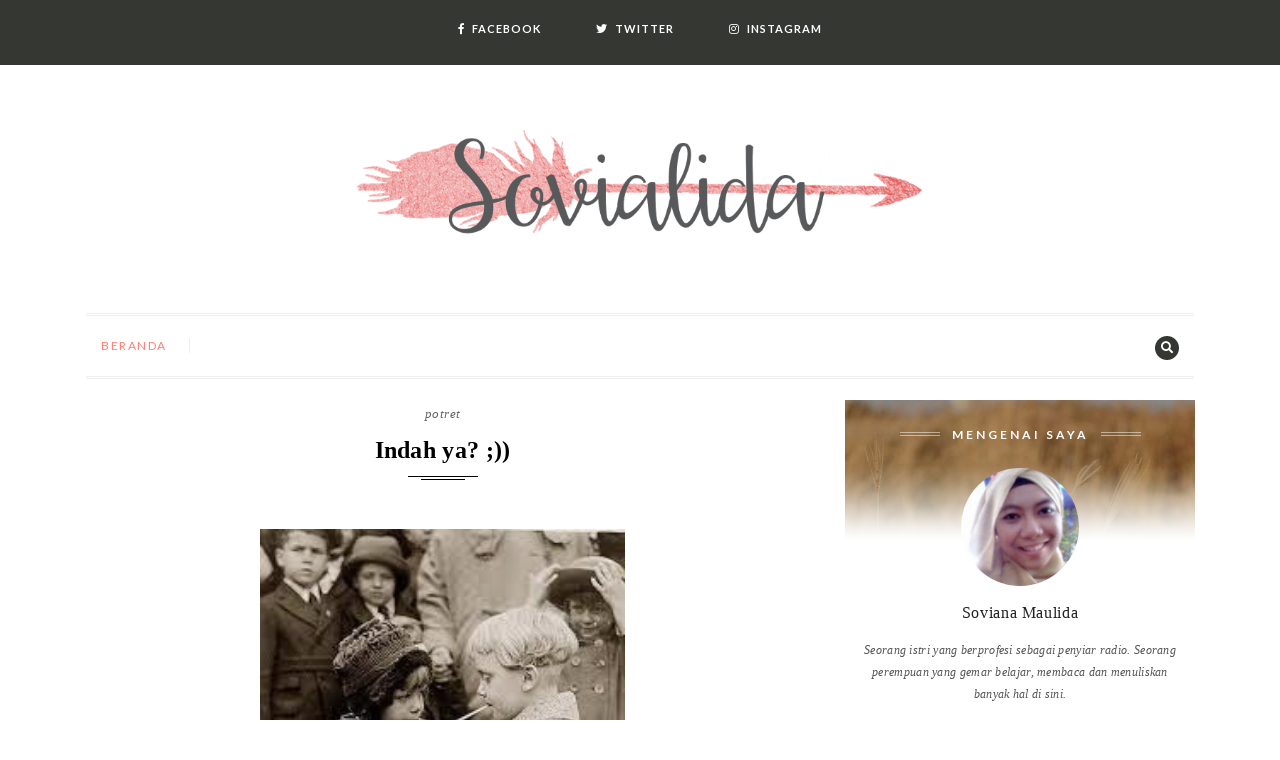

--- FILE ---
content_type: text/html; charset=UTF-8
request_url: https://www.sovialida.com/2012/04/indah-ya.html
body_size: 27496
content:
<!DOCTYPE html>
<html class='v2' dir='ltr' xmlns='http://www.w3.org/1999/xhtml' xmlns:b='http://www.google.com/2005/gml/b' xmlns:data='http://www.google.com/2005/gml/data' xmlns:expr='http://www.google.com/2005/gml/expr'>
<style>/*<![CDATA[*/
/*=== CSS | CODEPELAJAR ===*/
.top-entry.slider.js_multislides.multislides{margin:14px 0}
.slides,.js_slide{display:inline-block}
.js_slide img{width:100%;transition:all .5s}
.js_slide img:hover{width:100%;transition:all .5s}
.frame{position:relative;line-height:0;overflow:hidden;white-space:nowrap}
.next,.prev{position:absolute;cursor:pointer;top:50%;font-size:1rem;background:rgba(255,255,255,.5);-webkit-transition:background .2s;padding:10px;font-weight:700;border-radius:50px;transform:translate(0,-50%)}
.next::before,.prev::before{display:block}
.next:hover,.prev:hover{background:rgba(255,255,255,.3)}
.next{right:1%}
.prev{left:1%}
.frame{width:100%}
.js_slide{width:33.333%;position:relative}
.js_slide:not(:last-child){margin-right:4px}
/*entrys*/
.entrys{padding:0;margin:0;display:block}
.top-entry{position:relative}
.entrys li &gt;a{display:block;position:relative;overflow:hidden}
.entrys li &gt;a &gt;span{display:block;line-height:1.5;font-size:20px;top:50%;left:50%;position:absolute;padding:5%;text-align:center;width:100%;white-space:normal;text-transform:uppercase;transform:translate(-50%,-50%);letter-spacing:1px;-webkit-transition:background .2s;transition:background .2s;background:rgba(68,68,68,0.3)!important}
.wjs-rel__title{display:block;line-height:1.5;font-size:20px;bottom:0;left:0;position:absolute;padding:5px 10px;text-align:center;width:100%;white-space:normal;text-transform:uppercase;letter-spacing:1px;-webkit-transition:background .2s;transition:background .2s}
.wjs-rel__title{font-size:.8rem}
h3.recent-post-title{position:absolute;bottom:0;font-size:14px;color:#fff;text-align:center;width:100%;margin:0;padding:5px 5px;line-height:1.5;background:rgba(0,0,0,.3)}
.postedon{display:inline-block;position:absolute;z-index:2;top:5px;left:5px;background:#04a4ec;font-size:12px;color:#fff;font-weight:bold;padding:5px 8px;border-radius:30px;line-height:1.2}
span.dett{position:absolute;top:5px;right:5px;display:inline-block;line-height:1.2;font-size:12px;color:#fff;padding:5px 10px;background:#444;border-radius:30px;font-weight:bold}
span.dett a{display:inline-block;color:#fff}
/* RESPONSIVE */
@media (max-width:640px){.js_slide{width:50%}}
@media (max-width:480px){.js_slide{width:100%}}
/*]]>*/</style>
<head>
<link href='https://fonts.googleapis.com/css?family=Lora' rel='stylesheet' type='text/css'/>
<meta charset='utf-8'/>
<meta content='IE=edge' http-equiv='X-UA-Compatible'/>
<meta content='width=device-width, initial-scale=1' name='viewport'/>
<meta content='text/html; charset=UTF-8' http-equiv='Content-Type'/>
<meta content='blogger' name='generator'/>
<link href='https://www.sovialida.com/favicon.ico' rel='icon' type='image/x-icon'/>
<link href='https://www.sovialida.com/2012/04/indah-ya.html' rel='canonical'/>
<link rel="alternate" type="application/atom+xml" title="SOVIALIDA blog - Atom" href="https://www.sovialida.com/feeds/posts/default" />
<link rel="alternate" type="application/rss+xml" title="SOVIALIDA blog - RSS" href="https://www.sovialida.com/feeds/posts/default?alt=rss" />
<link rel="service.post" type="application/atom+xml" title="SOVIALIDA blog - Atom" href="https://www.blogger.com/feeds/5347139972225441151/posts/default" />

<link rel="alternate" type="application/atom+xml" title="SOVIALIDA blog - Atom" href="https://www.sovialida.com/feeds/5179502761694204177/comments/default" />
<!--Can't find substitution for tag [blog.ieCssRetrofitLinks]-->
<link href='https://blogger.googleusercontent.com/img/b/R29vZ2xl/AVvXsEgHbpCd0BUMKNIs9BkVnyPm2mzyLI90-R7smiFS2H6JRV0asGScqBYNG18R-hJpJAwE1hwqppf3EpQ7kSYAijt-bi05N2-V_I__arqTjigxqNcCuBcn265PsKeFIoN1SYXOcgXAY6ZgL6w/s320/images+(11).jpg' rel='image_src'/>
<meta content='https://www.sovialida.com/2012/04/indah-ya.html' property='og:url'/>
<meta content='Indah ya? ;))' property='og:title'/>
<meta content='   old-picture.com    ' property='og:description'/>
<meta content='https://blogger.googleusercontent.com/img/b/R29vZ2xl/AVvXsEgHbpCd0BUMKNIs9BkVnyPm2mzyLI90-R7smiFS2H6JRV0asGScqBYNG18R-hJpJAwE1hwqppf3EpQ7kSYAijt-bi05N2-V_I__arqTjigxqNcCuBcn265PsKeFIoN1SYXOcgXAY6ZgL6w/w1200-h630-p-k-no-nu/images+(11).jpg' property='og:image'/>
<title>
Indah ya? ;))
        &#8212; Sovialida
      </title>
<!-- Latest compiled and minified CSS -->
<link href='https://maxcdn.bootstrapcdn.com/bootstrap/3.3.7/css/bootstrap.min.css' rel='stylesheet'/>
<link href='https://use.fontawesome.com/releases/v5.5.0/css/all.css' rel='stylesheet'/>
<link href='https://fonts.googleapis.com/css?family=Lato%3A100%2C100italic%2C300%2C300italic%2C400%2C400italic%2C500%2C600%2C700%2C800%2C800italic%7CLora%3A100%2C100italic%2C300%2C300italic%2C400%2C400italic%2C500%2C600%2C700%2C800%2C800italic&subset&ver=1.0' rel='stylesheet'/>
<link href='https://cdnjs.cloudflare.com/ajax/libs/slick-carousel/1.9.0/slick.min.css' rel='stylesheet'/>
<script>document.documentElement.className = 'js';</script>
<script src="//ajax.googleapis.com/ajax/libs/jquery/1/jquery.min.js" type="text/javascript"></script>
<style id='page-skin-1' type='text/css'><!--
/*
-----------------------------------------------
Blogger Template Blogger
Name:     Theme for Sovialida
Designer: Sodikin Kurniawan
URL:      sodikinkurniawan.blogspot.com
----------------------------------------------- */
/* NORMALIZE */
body {font-family: 'Lora', serif; font-size: 16px; background-color: #fff; color: #333; font-weight: 300; letter-spacing: 0.65px; overflow-x: hidden; line-height: 28px; }
html { -webkit-text-size-adjust: 100%; -ms-text-size-adjust: 100%; overflow-x: hidden; }
article, aside, details, figcaption, figure, footer, main, menu, nav, section, summary { display: block; position: relative; }
article { overflow: hidden; background-color: #fff; }
audio, canvas, progress, video { display: inline-block; vertical-align: baseline; }
audio:not([controls]) { display: none; height: 0; }
[hidden], template { display: none; }
abbr[title] { border-bottom: 1px dotted; }
b, strong { font-weight: bold; }
dfn { font-style: italic; }
mark { background: #ff0; color: #000; }
small { font-size: 80%; }
sub, sup { font-size: 75%; line-height: 0; position: relative; vertical-align: baseline; }
sup { top: -0.5em; }
sub { bottom: -0.25em; }
img { max-width: 100%; height: auto; }
svg:not(:root) { overflow: hidden; }
figure { margin: 1em 40px; }
hr { box-sizing: content-box; height: 0; }
pre { overflow: auto; }
code, kbd, pre, samp { font-family: monospace, monospace; font-size: 1em; }
button, input, optgroup, select, textarea { color: inherit; font: inherit; margin: 0; -webkit-transition: 0.3s ease-out; -o-transition: 0.3s ease-out; transition: 0.3s ease-out; }
fieldset { border: 1px solid #c0c0c0; margin: 0 2px; padding: 0.35em 0.625em 0.75em; }
legend { border: 0; padding: 0; }
textarea { overflow: auto; }
optgroup { font-weight: bold; }
table { border-collapse: collapse; border-spacing: 0; }
th { color: #222; }
td, th { padding: 5px; }
ol, ul, li {list-style: none;}
/* TYPOGRAPHY */
strong, b{font-family:'Playfair Display',Georgia,serif; font-weight:700; font-style:normal; max-height:99999px}
em, i{font-family:'Playfair Display',Georgia,serif; font-weight:400; font-style:italic; max-height:99999px}
em >strong,
strong >em,
em >b,
b >em{font-family:'Playfair Display',Georgia,serif; font-weight:700; font-style:italic}
p{line-height:1.7; margin-bottom:20px; color:#555; max-height:99999px}
a{max-height:99999px; -webkit-transition:all 0.3s ease !important; transition:all 0.3s ease !important}
h1, h2, h3, h4, h5, h6{ font-family:'Playfair Display',Georgia,serif;  font-weight:700;  line-height:1.12;  color:#000;  margin-bottom:0.3rem;  letter-spacing:0.0125em;  max-height:99999px}
blockquote{font-family:'Playfair Display',Georgia,serif; margin:15px 0 24px; padding:0 24px; text-transform:uppercase; border-left:5px double #e9e9e9; max-height:99999px}
blockquote cite{font-family:Lato,Arial,serif; text-transform:uppercase; display:block; letter-spacing:3px; font-style:normal; font-size:11px; margin-top:6px; color:#666}
blockquote cite:before{content:"2014 \0020"}
blockquote cite a,
blockquote cite a:visited{color:#000}
blockquote,
blockquote p{font-family:'Playfair Display',Georgia,serif; font-size:14px; color:#777; line-height:24px; letter-spacing:.5px; -webkit-font-smoothing:subpixel-antialiased}
/* ELEMENTS */
html{box-sizing:border-box}
::selection{color:#FFF; background:#FF7E78}
::-moz-selection{color:#FFF; background:#FF7E78}
*, *:before, *:after{box-sizing:inherit}
blockquote:before, blockquote:after, q:before, q:after{content:&quot; &quot; }
blockquote, q{quotes:&quot; &quot; &quot; &quot; }
hr{background-color:#757575; border:0; height:1px; margin-bottom:1.5em}
li{position:relative}
dt{font-weight:bold}
dd{margin:0 1.5em 1.5em}
figure{margin:1em 0}
table{margin:0; width:100%}
td, tr{border:1px solid #666; padding:5px}
/* LINKS */
a { color: #FF7E78;}
a:hover, a:focus, a:active { color: #000; text-decoration: none; }
/* BLOGGER BUNDLE RESET */
#PageList1 h2{display:none;margin:0;padding:0}
.quickedit, .status-msg-hidden, .feed-links, #BlogSearch1 h2{    display:none}
.separator a{margin-left:0 !important;margin-right:0 !important}
ul{padding:0; list-style:none}
input, textarea{display:block;margin:10px auto;border:none;background:#fafafa;box-shadow:0 0 0 1px rgba(0,0,0,.1) inset;     padding:0 15px;height:40px;line-height:40px;border-radius:2px;outline:none;width:100%;font-family:inherit;     -webkit-transition:.1s linear;-moz-transition:.1s linear;transition:.1s linear}
.no-padding{padding-left:0;padding-right:0}
.loader{height:100%;left:0;position:fixed; top:0;width:100%;z-index:999991;background:#fff;opacity:1}
.pace-done .loader{opacity:0;display:none;-webkit-transition:opacity .2s ease-in-out;-moz-transition:opacity .2s ease-in-out;-o-transition:opacity .2s ease-in-out;-ms-transition:opacity .2s ease-in-out;transition:opacity .2s ease-in-out}
.loader .loader-inner{width:100%;height:100%;text-align:center;float:none;display:inline-block}
.loader .loader-inner .group{position:absolute;bottom:10px;margin:0 auto;text-align:center;left:0;right:0;     transform:scaleX(-1); -ms-transform:scaleX(-1);-webkit-transform:scaleX(-1);-moz-transform:scaleX(-1)}
.loader .loader-inner .text{color:#2f2e2e;-webkit-text-fill-color:transparent; background:-o-linear-gradient(transparent,transparent);-webkit-background-clip:text;display:block;margin:0 auto;padding:0;     position:absolute;top:50%;transform:translateY(-50%);-ms-transform:translateY(-50%);-webkit-transform:translateY(-50%);-moz-transform:translateY(-50%);font-size:10em;left:0;right:0;text-transform:uppercase;opacity:1;text-align:center;line-height:normal}
.loader .loader-inner .text{background-image:-webkit-linear-gradient(transparent,transparent),url(none)}
/* HEAD */
#social{ margin:0 auto;  width:100%;  text-align:center;  background:#353733;  padding:5px 0 2px}
#social li{text-align:center;  position:static;  margin:0;  padding:0;  list-style:none;  display:inline-block;  color:#fff;  font-size:11px;  text-transform:uppercase;  letter-spacing:1px;  font-family:lato}
#social li:first-child a{ padding-left:0}
#social li a{ padding-left:50px; color:#fff; font-weight: 700;}
#social li a i{ font-size:11px;padding-right:7px;line-height:48px;  color:#fff; -webkit-transition:all 0.2s linear;  -moz-transition:all 0.2s linear; -ms-transition:all 0.2s linear; -o-transition:all 0.2s linear; transition:all 0.2s linear}
#header{ padding:60px 0;text-align:center;display:inline-block;align-items:center;  flex-grow:1;margin:0 auto}
#header-inner{ width:100%;margin:0 auto}
#header img{ width:50%}
.sticky{ width:100%;  z-index:9999;  float:left;  position:relative; height:72px}
.sticky #navbar{position:fixed; top:0px; z-index:inherit;  left:0px;  right:0;  margin:auto;  width:100% !important;  background:rgba(255,255,255,0.9);  border-bottom:1px solid rgba(0,0,0,0.05)}
.sticky #PageList1 ul li a{ line-height:50px}
#navbar{ border-top:3px double #efefef;  border-bottom:3px double #efefef}
.navbar-right{ margin-right:0}
.navbar-right li{ line-height:60px}
.nav >li >a:hover,
.nav >li >a:focus{color:#FF7E78;text-decoration:none;background-color:transparent}
#PageList1.widget{margin:0 auto}
#PageList1 ul.add-border li::before{ content:"";  position:absolute;  top:0px;  bottom:0px;  right:-3px;  margin:auto;  height:15px;  width:1px;  -moz-transform-origin:0 0;  -ms-transform-origin:0 0;  transform-origin:0 0;  background:#efefef}
#PageList1 ul li a{ line-height:60px;  text-transform:uppercase;  letter-spacing:1.5px;  float:none;  display:inline-block;  padding:0px 20px;  font-family:Lato,sans-serif;  font-size:12px;  font-weight:normal}
#PageList1 ul li:first-child a{ padding:0px 20px 0 0}
#PageList1 ul li.selected a{ color:#FF7E78}
#nav-icon{ width:36px;  height:25px;  position:relative;  margin:0;  -webkit-transform:rotate(0deg);  -moz-transform:rotate(0deg);  -o-transform:rotate(0deg);  transform:rotate(0deg);  -webkit-transition:.5s ease-in-out;  -moz-transition:.5s ease-in-out;  -o-transition:.5s ease-in-out;  transition:.5s ease-in-out;  cursor:pointer}
#nav-icon span{ display:block;  position:absolute;  height:4px;  width:50%;  background:#fff;  opacity:1;  -webkit-transform:rotate(0deg);  -moz-transform:rotate(0deg);  -o-transform:rotate(0deg);  transform:rotate(0deg);  -webkit-transition:.25s ease-in-out;  -moz-transition:.25s ease-in-out;  -o-transition:.25s ease-in-out;  transition:.25s ease-in-out}
#nav-icon span:nth-child(even){ left:50%}
#nav-icon span:nth-child(odd){ left:0px}
#nav-icon span:nth-child(1), #nav-icon span:nth-child(2){ top:0px}
#nav-icon span:nth-child(3), #nav-icon span:nth-child(4){ top:10px}
#nav-icon span:nth-child(5), #nav-icon span:nth-child(6){ top:20px}
#nav-icon.open span:nth-child(1), #nav-icon.open span:nth-child(6){ -webkit-transform:rotate(45deg);  -moz-transform:rotate(45deg);  -o-transform:rotate(45deg);  transform:rotate(45deg)}
#nav-icon.open span:nth-child(2), #nav-icon.open span:nth-child(5){ -webkit-transform:rotate(-45deg);  -moz-transform:rotate(-45deg);  -o-transform:rotate(-45deg);  transform:rotate(-45deg)}
#nav-icon.open span:nth-child(1){ left:4px;  top:3px}
#nav-icon.open span:nth-child(2){ left:calc(50% - 4px);  top:3px}
#nav-icon.open span:nth-child(3){ left:-50%;  opacity:0}
#nav-icon.open span:nth-child(4){ left:100%;  opacity:0}
#nav-icon.open span:nth-child(5){ left:4px;  top:14px}
#nav-icon.open span:nth-child(6){ left:calc(50% - 4px);  top:14px}
#btn-search, #btn-search-sm{ color:#FFF;  background:#353733;  width:24px;  height:24px;  border-radius:100%;  line-height:23px;  text-align:center;  font-size:12px;  padding:0;  border:none;  -webkit-transition:all 0.3s ease;  transition:all 0.3s ease}
/* Layout for search container */
.search{display:flex; flex-direction:column; justify-content:center; align-items:center; text-align:center}
.js .search{position:fixed; z-index:1000; top:0; left:0; width:100%; height:100vh}
.js .search::before{content:''; position:absolute; top:0; right:0; width:100%; height:100%; background:rgba(0,0,0,0.8)}
.btn--search-close{font-size:2em; position:absolute; top:1.25em; right:1.25em; display:none;  padding:0;  border:none;  background:transparent;  color:#efefef}
.btn--search-close:hover{ color:#fff}
.js .btn--search-close{display:block}
.search__form{margin:5em 0}
.search__input{font-family:inherit; font-size:10vw; line-height:1; display:inline-block; box-sizing:border-box; width:75%; padding:0.05em 0; color:#FF7E78; border-bottom:5px solid;  margin:0;  background:transparent;  height:auto;  box-shadow:none}
.search__input::-webkit-input-placeholder{/* WebKit,Blink,Edge */color:#FF7E78}
.search__input::-moz-placeholder{opacity:1; /* Mozilla Firefox 19+*/color:#FF7E78}
.search__input:-ms-input-placeholder{/* Internet Explorer 10-11 */color:#FF7E78}
.search__input::-webkit-search-cancel-button,
.search__input::-webkit-search-decoration{-webkit-appearance:none}
.search__input::-ms-clear{display:none}
.search__info{font-size:90%; font-weight:bold; display:block; width:75%; margin:0 auto; padding:0.85em 0; text-align:right; color:#FF7E78}
.search__related{display:flex; width:75%; text-align:left; pointer-events:none}
.search__suggestion{width:50%}
.search__suggestion:first-child{padding:0 2em 0 0}
.search__suggestion:last-child{padding:0 0 0 2em}
.search__suggestion h3{font-size:1.35em; margin:0}
.search__suggestion h3::before{content:'21FE'; display:inline-block; padding:0 0.5em 0 0}
.search__suggestion p{font-size:1.15em; line-height:1.4; margin:0.75em 0 0 0}
/* Transitions*/
.js .main-wrap{position:relative; transition:transform 0.5s}
.js .main-wrap--move{transform:scale3d(0.7,0.7,1)}
.js .main-wrap--move .btn--search{pointer-events:none; opacity:0}
.js .search{pointer-events:none}
.js .search--open{pointer-events:auto}
.js .search::before{opacity:0; transition:opacity 0.5s}
.js .search--open::before{opacity:1}
/* Close button */
.btn--search-close{opacity:0; transition:opacity 0.5s}
.search--open .btn--search-close{opacity:1}
/* Search form with input and description */
.search__suggestion,
.search__info{opacity:0; transform:translate3d(0,50px,0); transition:opacity 0.4s,transform 0.4s}
.search--open .search__suggestion,
.search--open .search__info{opacity:1; transform:translate3d(0,0,0)}
.search--open .search__suggestion:first-child{transition-delay:0.15s}
.search--open .search__suggestion:nth-child(2){transition-delay:0.2s}
.js .search__input{transform:scale3d(0,1,1); transform-origin:0% 50%; transition:transform 0.3s}
.js .search--open .search__input{transform:scale3d(1,1,1); transition-duration:0.5s}
/* SLIDER HOME */
.slider-container{ display:inline-block;  width:100%}
#slider{ margin-bottom:50px}
.recent-slider .slick-slide{ position:relative}
.recent-slider .slick-slide img{ display:block;  width:100%;  height:100%}
.recent-slider .iFeatured{ height:235px}
.recent-slider img{ opacity:0.5;  transition:all 300ms ease}
.recent-slider .slick-slide >div{ padding:0 15px 20px}
.slick-slide div li::after{ content:"";  position:absolute;  top:5.5%;  left:4%;  right:4%;  bottom:5.5%;  border:1px solid rgba(255,255,255,0.4);  background:none;  -webkit-transition:all 0.3s ease;  transition:all 0.3s ease}
.slick-slide div li:hover:after{ border:1px solid rgba(255,255,255,0.8)}
.slick-slide div li::before{ content:"";  position:absolute;  top:0;  left:0;  right:0;  bottom:0;  background:rgba(0,0,0,0.4)}
.caption h3::before, .caption h3::after{ content:"";  position:absolute;  bottom:0;  left:50%;  width:30px;  height:1px;  margin-left:-15px;  background:#FFF}
.caption h3::after{ bottom:4px;  width:60px;  margin-left:-30px}
.caption{ position:absolute;  top:50%;  left:30%;  color:#FFF;  font-size:20px;  padding-bottom:14px;  font-style:italic;  text-shadow:0 0 2px rgba(0,0,0,0.5);  -webkit-transform:translate(-50%,-50%);  transform:translate(-20%,-50%);  z-index:10;  text-align:center;  font-family:'Playfair Display',Georgia,serif;  font-weight:700;  line-height:1.12;  margin-bottom:0.3rem;  letter-spacing:0.0125em}
.caption a{color:rgb(255,255,255)}
.caption .itag{font-family:'Lato',sans-serif;  font-size:12px;  line-height:22px;  text-transform:capitalize}
.caption .icontent{font-family:'Lato',sans-serif;  font-size:16px;  line-height:22px;  font-weight:400}
.recent-slider .slider-nav{position:absolute; width:40px; height:40px; box-shadow:0 0 0 2px rgba(255,255,255,0.4) inset; z-index:2; left:0; top:15%; margin-top:-20px; text-align:center; line-height:40px; color:#fff; font-size:11px; cursor:pointer; opacity:0; -webkit-transition:.15s; -moz-transition:.15s; transition:.15s}
.recent-slider .slider-nav.next{right:0; left:auto}
.recent-slider:hover .slider-nav{opacity:1}
.recent-slider:hover .slider-nav.prev{left:35px; right:auto}
.recent-slider:hover .slider-nav.next{right:35px; left:auto}
#main{ padding-right:15px}
/* POST */
.post-outer{    margin-bottom:50px;     border-bottom:3px double #efefef;     float:inherit;     position:relative}
.post-outer::before{    content:' / ';  background-color:#fff;  width:30px;  font-size:14px;  position:absolute;  bottom:-13px;  color:#eaeaea;  text-align:center;  overflow:hidden;  left:50%;  display:inline-block;  -webkit-transform:translateX(-50%);  -ms-transform:translateX(-50%);  -o-transform:translateX(-50%);  transform:translateX(-50%)}
.post-outer .content-entry{ text-align:left}
.post-outer .content-entry-fist{ width:100%;  position:relative}
.post-outer .content-entry-fist .post-header-line-1{ text-align:center}
.post-outer .content-entry-fist .post-content-inner{ top:0;  width:100%;  position:relative;  -webkit-transform:translateY(0);  -ms-transform:translateY(0);  -o-transform:translateY(0);  transform:translateY(0)}
.post-title.entry-title::before, .post-title.entry-title::after{ content:"";  position:absolute;  bottom:0;  left:0;  width:35px;  height:1px;  background:#000}
.post-title.entry-title::after{ bottom:3px;  width:50px}
.post-title.entry-title{text-align:left;  font-family:'Playfair Display',Georgia,serif;  font-weight:700;  position:relative;  font-size:20px;  line-height:1.35;  margin:0 0 12px;  padding:0 20px 14px 0;  letter-spacing:0.0125em}
.post-outer .post-img-home .post-thumbnail{ width:100%}
.post-img-home.first-post, .post-timestamp-first{ display:none}
.post-outer .post-snippet{ float:left;  display:contents}
.post-snippet:before{ content:attr(data-snippet)}
.more-link{ font-family:'Playfair Display',Georgia,serif;  color:#000;  text-transform:lowercase;  font-weight:400;  font-size:13px;  font-style:italic}
.post-thumbnail{ height:267px}
.post-thumbnail{ background-repeat:no-repeat;  background-size:cover;  background-position:center;  display:block}
.post-content-inner{ width:100%}
.post-body .timestamp-link{ font-family: 'Lora', serif;  text-transform:uppercase;  font-size:12px;  line-height:18px;  color:#000;  letter-spacing:1px;  font-weight:700;  text-decoration:none}
.post-footer a {font-weight:normal;  color:#333}
.post-footer{ line-height:normal;  clear:both;  display:inline-block;  text-align:center;  font-size:0;  margin-bottom:0;  margin-top:35px;  position:relative}
.post-footer-line-1{ border-top:1px solid #efefef}
.post-footer-line.post-footer-line-1 >*{ font-size:14px;  padding-top:13px;  padding-bottom:13px;  font-style:italic}
.share-button-link-text{display:none; padding:0;  text-indent:-9999px}
.share-button{float:none;  display:inline-block;  margin:0 8px -3px}
.goog-inline-block.dummy-container{ display:none}
#button.ozWidgetRioButton_{ border:none;  fill:#333;  margin:0 0 -3px;  padding:5.5px 0}
.post-labels a{ color:#666}
.post-labels{ font-family:'Playfair Display',Georgia,serif;  font-weight:400;  font-size:13px;  color:#fc754f;  font-style:italic;  text-transform:none;  letter-spacing:.5px;  display:block;  margin-bottom:12px}
#related-posts-widget{ clear:both;  display:block;  padding-top:20px}
.related-posts-container h4{ font-family:'Playfair Display',Georgia,serif;  border-bottom:5px double #efefef;  font-size:14px;  letter-spacing:2px;  line-height:1;  margin-bottom:24px;  text-align:center;  text-transform:uppercase}
.related-posts-container h4 span{ background:#fff;  display:inline-block;  padding:10px 26px;  position:relative;  top:18px}
.related-post-item{ padding-left:15px;  padding-right:15px;  margin-bottom:1px;  width:50%;  float:left}
ul.related-posts-4{ margin:0 -15px}
.related-thumb-large{ margin-bottom:15px}
.related-title{ font-family:'Playfair Display',Georgia,serif;  font-size:16px;  line-height:28px;  margin:0 0 5px;  padding:0;  color:#000;  font-weight:700;  display:block;  letter-spacing:0.0125em;  text-align:left}
.related-date{ color:#888;  font-family:Lato,Arial,serif;  font-size:10px;  letter-spacing:1px;  line-height:1;  text-transform:uppercase;  margin-bottom:20px;  display:block;  text-align:left;  padding:0}
.blog-pager{ position:relative;  margin-bottom:60px;  margin-top:40px; display:block}
.blog-pager::before{ content:"";  position:absolute;  top:0;  left:50%;  width:1px;  height:100%;  background:#efefef}
.page-nav{ border:5px double #efefef}
.blog-pager-older-link, .blog-pager-newer-link{ width:50%;  padding:24px 0;  font-family:Lato,Arial,serif;  font-size:10px;  line-height:1;  letter-spacing:3px;  text-transform:uppercase;  text-align:center;  color:#000;  display:block}
.blog-pager-newer-link{ float:right}
.home-link{ display:none}
.goog-inline-block.share-button{ font-weight:normal;  color:#333}
.sidebar a{ font-weight:normal;  color:#333}
.sidebar .widget h2{padding-bottom:5px;margin:0 0 15px; background:#353733;text-align:center;color:#fff; padding:8px 0;     font-size:12px; text-transform:uppercase;letter-spacing:2px;line-height:26px;position:relative;margin-bottom:25px;     font-weight:600;box-shadow:inset 0 0 0 1px rgba(255,255,255,.4);border:3px solid #161616}
.sidebar .widget{margin-bottom:40px}
#sidebar .widget.Label li{border-top:1px solid #eee;padding-bottom:7px; padding-top:7px; margin-bottom:0}
#sidebar .widget.Label li a{transition:all 0.2s ease 0s; -webkit-transition:all 0.2s ease 0s; -moz-transition:all 0.2s ease 0s}
#sidebar .widget.Label li a:hover{ padding-left:10px;transition:all 0.2s ease 0s; -webkit-transition:all 0.2s ease 0s; -moz-transition:all 0.2s ease 0s}
#sidebar .widget.Label li:first-child{border-top:0px}
#sidebar .widget.Label li a{    color:#404040; font-size:13px; text-transform:uppercase; display:inline-block; font-family:Open Sans}
#sidebar img{max-width:100%}
#sidebar iframe{max-width:260px}
.widget:last-child{margin-right:0}
#sidebar .widget ul li{    margin-bottom:7px;     padding-bottom:7px}
#sidebar .widget ul li:last-child{    margin-bottom:0;     padding-bottom:0;     border-bottom:none}
#sidebar .Profile{    text-align:center}
.profile-name-link.g-profile{    background-repeat:no-repeat;     background-image:none !important}
.profile-textblock{font-family:'Playfair Display',Georgia,serif;     font-size:12px;     line-height:22px;     font-style:italic;     letter-spacing:0.025em;     margin-bottom:20px;     color:#555}
.profile-data{    color:#767676;     margin:15px auto}
.profile-name-link.g-profile{    color:#222;     font-family:'Playfair Display',serif;     font-weight:normal}
.profile-img{    position:relative;     width:118px;     height:118px;     margin:0 auto 15px;     border-radius:100%;     background-color:#e9e9e9;     display:block}
a.profile-link{    text-transform:capitalize;     display:inline-block;     padding:4px 10px;     font-size:10px;     color:#fff;     text-transform:uppercase;     letter-spacing:1px;     background-color:#FF7E78; box-shadow:inset 0 0 0 1px rgba(255,255,255,.4); border:3px solid #FF7E78;     -webkit-transition:.3s;     -o-transition:.3s;     transition:.3s}
.about-me-bg{position:absolute; top:0; left:0; width:100%; height:140px; margin:0; background-color:#FFF}
.about-me-bg:before{content:""; position:absolute; top:0; left:0; width:100%; height:100%; background:#000; opacity:0.35}
.about-me-bg:after{content:""; position:absolute; top:0; left:0; width:100%; height:100%; background:url(https://blogger.googleusercontent.com/img/b/R29vZ2xl/AVvXsEhqcJ6OPUBQ2dykYcNXq0YXoEEFOCs32kdnHFBeuos9CO1f2gdf7PLH5IRD1IIGwrjCYOejxRirK_HXjMxzFmKFXIKmzgsVox04FZ_1nT3FQYIjOafI0zg40IoVTF3ao89HU_DkVIQJUsi7/s1600/tentangbg.png) bottom repeat-x}
#Profile1 h2{position:relative; font-family:Lato,Arial,serif; font-weight:700; color:#000; font-size:12px; line-height:1.2; letter-spacing:3px; text-transform:uppercase; padding:0 52px; display:inline-block}
#Profile1 h2:before,
#Profile1 h2:after{content:""; position:absolute; top:4px; left:0; width:40px; height:1px; background:#000; opacity:0.5}
#Profile1 h2:after{left:auto; right:0}
#Profile1 h2 >span{position:relative; display:block; height:100%}
#Profile1 h2 >span:before,
#Profile1 h2 >span:after{content:""; position:absolute; top:7px; left:-52px; width:40px; height:1px; background:#000; opacity:0.5}
#Profile1 h2 >span:after{left:auto; right:-52px}
#Profile1 h2{ margin:28px auto 26px;  color:#FFF;  background:transparent;  box-shadow:none;  border:none}
#Profile1 h2:before,
#Profile1 h2:after,
#Profile1 h2 >span:before,
#Profile1 h2 >span:after{background:#FFF}
.item-content{ padding-bottom:18px;  margin-top:18px;  border-bottom:1px solid #eaeaea;  overflow:hidden;  position:relative}
.item-thumbnail{ display:inline-block;  float:left;  width:40%;  margin-right:10px}
.item-title{ display:block;  text-align:left;  padding:0 15px;  margin-top:0;  margin-bottom:10px;  font-family:'Playfair Display',serif;  font-size:18px;  color:#222}
.item-snippet{ overflow:hidden;  text-overflow:ellipsis;  white-space:nowrap}
.cloud-label-widget-content{display:inline-block; text-align:left}
.cloud-label-widget-content .label-size{display:inline-block; float:left; font-size:11px; line-height:normal; margin:0 5px 5px 0; opacity:1}
.cloud-label-widget-content .label-size a{ color:#646464;  float:left;  border:1px solid #eee;  font:11px Lato;  float:left;  margin:0;  text-transform:uppercase;  transition:all .6s;  color:#646464;  padding:6px 10px;  border:1px solid #eee;  line-height:14px;  display:inline-block}
ul.follow-me li{ margin-bottom:2px !important;  padding-bottom:7px !important;  border:1px solid #f0f0f0;  padding:10px 0;  background-color:#fff;  display:inline-block;  text-align:center;  width:31.9%}
.follow-me a{ margin:20px auto 0 auto;  text-transform:uppercase;  font-size:10px}
.follow-me i{display:block;  width:32px;  height:32px;  margin:0 auto;  line-height:32px;  text-align:center;  font-size:18px;  color:#444}
#BlogArchive1_ArchiveMenu {width: 100%;padding: 10px;border: 1px solid #ddd;}
.hierarchy {margin-left: 15px;}
.hierarchy .posts {margin-left: 15px;}
#ArchiveList .collapsed ul {display: none;}
#site-footer{ background:#353733; color:#fff}
.footer-widgets{ padding:40px 0}
.footer .widget h2{ background:transparent;  border:none;  margin:0 0 30px 0;  color:#e1e2e3;  padding:0 15px 12px 15px;  border-bottom:2px solid rgba(255,255,255,.25)}
.footer .widget h2{font-family:'Lora',serif;  font-size:18px;  text-transform:uppercase;  letter-spacing:2px;  text-align:center;  padding:20px 15px}
.footer .widget input:focus{ background:#fff}
.footer .widget input{ background:#fff;  box-shadow:0 0 0 1px rgba(255,255,255,.1) inset}
.footer .widget .follow-by-email-inner{ padding:30px;  border:1px dashed rgba(255,255,255,.15)}
.footer .widget .follow-by-email-inner td, .footer .widget .follow-by-email-inner tr{ border:none;  padding:0}
.footer .widget .follow-by-email-inner input[type="submit"], .footer .widget .follow-by-email-inner button{ width:100%;  margin-right:0;  padding:0 30px;  text-transform:uppercase;  color:#fff;  background:#FF7E78;  font-size:11px;  letter-spacing:2px;  border:none;  box-shadow:0 0 0 1px rgba(0,0,0,.1) inset;  cursor:pointer;  outline:none}
.footer .mbtlist{ text-align:center;  font-size:13px}
.footer .mbtlist li a.mbttitle{color:rgba(255,255,255,.75);  display:inline-block;  line-height:1.5;  margin-bottom:3px}
.footer .mbtlist li{ padding:12px 0;  list-style:none;  border-bottom:1px dashed rgba(255,255,255,.15)}
.footer .mbtlist li span.idate{font-family:'Playfair Display',Georgia,serif; font-style:italic;  opacity:.5;  font-size:11px;  display:block;  letter-spacing:2px}
.footer-copyright{ padding:20px 0;  text-align:center;  color:#999;  letter-spacing:.25px;  font-size:.929em;  background-color:#fff}
@media only screen and (min-width:768px) and (max-width:960px){
#social li a{ padding-left:20px}
#PageList1 ul li a{ line-height:38px;  padding:8px 15px;  width:100%;  display:inline-block;  letter-spacing:1.5px}
#PageList1 ul li:first-child a{ padding:8px 15px}
#navbar{ border-top:none;  border-bottom:none}
.navbar-header{ background:#FF7E78; padding:10px 15px}
.loader .loader-inner .text{font-size:7em}
.post-footer{ display:block}
.post-footer-line-1{ padding-top:20px;  padding-bottom:20px}
.post-footer-line.post-footer-line-1 >*{ padding-top:20px;  padding-bottom:20px}
.post-thumbnail{ height:auto;  margin-bottom:15px}
#main{ padding-right:0}
#header img{ width:100%;  max-width:100%}
#social li a i{ line-height:28px}
.navbar-toggle{ float:left}
}
@media only screen and (max-width:767px){
#social span.scl-label{ display:none}
#social li a{ padding-left:20px}
#PageList1 ul li a{ line-height:38px;  padding:8px 15px;  width:100%;  display:inline-block;  letter-spacing:1.5px}
#PageList1 ul li:first-child a{ padding:5px 15px}
#navbar{ border-top:none;  border-bottom:none}
.navbar-header{ background:#FF7E78; padding:10px 15px}
.loader .loader-inner .text{font-size:4.5em}
.post-footer{ display:block}
.post-footer-line-1{ padding-top:20px;  padding-bottom:20px}
.post-footer-line.post-footer-line-1 >*{ padding-top:20px;  padding-bottom:20px}
.post-thumbnail{ height:auto;  margin-bottom:15px}
#main{ padding-right:0}
#header img{ width:100%;  max-width:100%}
#social li a i{ line-height:28px}
.navbar-toggle{ float:left}
#btn-search-sm{ float:right;  background:transparent;  font-size:16px}
.recent-slider .slick-slide >div{ padding:0 0 20px}
#PageList1 ul.add-border li::before{ background:transparent;  width:0;  height:0;  display:none}
.navbar-nav{ margin:0 -15px;  background:#efefef; box-shadow:0px 0px 5px rgba(0,0,0,0.1)}
blockquote, blockquote p{font-size:16px; line-height:28px}
}
@media only screen and (min-width:480px) and (max-width:767px){
#social li a i{ font-size:14px}
}

--></style>
<style type='text/css'>

.post h3.post-title.entry-title::before, .post h3.post-title.entry-title::after{ content:" " ;  position:absolute;  bottom:0;  left:50%;  width:44px;  height:1px;  margin-left:-22px;  background:#000}
.post h3.post-title.entry-title::after{ bottom:3px;  width:70px;  margin-left:-35px}
.post h3.post-title.entry-title{ position:relative;  font-size:24px;  line-height:32px;  padding-left:30px;  padding-right:30px;  padding-bottom:14px;  margin:0 auto 16px;  text-align:center;  max-width:640px}
.post-body ul, .post-body ol {margin-left: 15px;margin-top: 10px;margin-bottom: 15px;}
.post-body ul li{ list-style-type:circle}
.post-body ol li{ list-style-type:decimal}

.post-body a, .post-body .separator a{ margin-left:0 !important;  margin-right:0 !important}
.post-body table.tr-caption-container >tbody >tr, .post-body table.tr-caption-container >tbody >tr >td{ border:none !important}
.post-body .tr-caption{ font-style:italic;  font-size:14px;  padding:0}
.post-labels{ font-family:' Playfair Display' ,Georgia,serif;  display:block;  text-align:center;  font-size:13px;  font-style:italic;  font-weight:400;  letter-spacing:.5px;  text-transform:none;  margin:0 auto 6px}
.post-labels{ font-size:13px;  font-weight:400;  margin-bottom:6px}
.post-footer{ display:block}
.post-footer-line-1{ border-top:none}
.post-timestamp{ font-family:Lato,Arial,serif;font-size:11px !important;display:block;font-weight:700;margin-bottom:0;  text-transform:uppercase;  letter-spacing:2px;font-style:normal !important}
.post-share-buttons{ margin-bottom:20px}
.share-button{ margin:0 14px}
.author-profile{ max-width:480px;  padding-top:20px;  margin:0 auto 20px;  text-align:left}
.author-profile > div{ position:relative;  padding-bottom:1px;  overflow:hidden}
.author-profile h5{ font-family:Lato,arial,serif;  font-size:12px;  margin-bottom:.75rem; margin-top:0;  text-transform:uppercase;  letter-spacing:1px}
.author-profile h5 span{ font-family:' Playfair Display' ,Georgia,serif;  font-weight:400;  color:#000;  text-transform:none}
.author-profile img{ float:left;width:80px;height:80px;margin-right:30px;border-radius:100%;border:1px solid #e9e9e9;  background:#e9e9e9}
.author-profile p{ font-family:' Playfair Display' ,Georgia,serif;font-size:12px;font-style:italic;line-height:20px;  color:#555}
.comments h4, #comment-post-message{ font-family:' Playfair Display' ,Georgia,serif;  line-height:1;text-align:center;  border-bottom:5px double #efefef;  font-weight:700;  font-size:14px;  margin-bottom:40px;  letter-spacing:2px;  text-transform:uppercase}
.comments h4 span, #comment-post-message span{position:relative;top:18px;display:inline-block;background:#FFF;  padding:10px 26px}
.blog-pager{ border-top:3px double #efefef}
.blog-pager-newer-link{ float:left; text-align:left}
.blog-pager-older-link{ float:right; text-align:right}
.post-comments{margin-bottom:70px; margin-top:70px; padding:0 0px}
.comments{margin-bottom:40px}
.comment{border-bottom:1px solid #efefef; margin-top:20px; margin-bottom:34px; padding-bottom:55px}
.comments ol{ padding:0;  margin-bottom:15px}
.comment .avatar-image-container{float:left}
.comment .avatar-image-container img{border-radius:50%; width:50px; height:50px; max-width:50px; max-height:50px}
.comments .comment-block{margin-left:80px; position:relative}
.comment-replies{margin-left:40px; margin-top:20px}
.comments .avatar-image-container{float:left; max-height:50px; overflow:hidden; width:50px}
.comment-replies .comment{border:none; margin-bottom:0px; padding-bottom:0px}
.thecomment .comment-text{overflow:hidden}
.thecomment .comment-text span.author, cite.user > a{display:block; font-size:14px; text-transform:uppercase; letter-spacing:2px; margin-bottom:6px; color:#333}
.thecomment .comment-text span.author a:hover{text-decoration:underline}
span.datetime{font-family:' Playfair Display' ,Georgia,serif; font-size:14px; color:#999; font-style:italic; display:block; margin-bottom:10px}
.thecomment .comment-text em{font-size:13px; margin-bottom:-14px; display:block; color:orange; letter-spacing:1px}
.thecomment .comment-text em i{font-size:14px; color:#f3bd00}
.comment-actions a{float:right; font-size:11px; background-color:#aaa; color:#FFF; padding:3px 6px 5px 6px; border-radius:2px; margin-left:7px; -o-transition:.3s; -ms-transition:.3s; -moz-transition:.3s; -webkit-transition:.3s; transition:.3s}
.continue a{float:left; margin-bottom:20px; font-size:11px; background-color:#aaa; color:#FFF; padding:3px 6px 5px 6px; border-radius:2px; margin-left:7px; -o-transition:.3s; -ms-transition:.3s; -moz-transition:.3s; -webkit-transition:.3s; transition:.3s}

@media only screen and (max-width:767px){
.post-body img{ width:100%;  height:auto;  margin-left:0 !important;  margin-right:0 !important}
.related-post-item{ padding-left:15px;  padding-right:15px;  margin-bottom:1px;  width:100%}
}
</style>
<script type='text/javascript'>
// <![CDATA[
    //Default Settings
    var ListBlogLink ="http://www.sovialida.com/";
    var ListCount = 4;
    var ChrCount = 80;
    var TitleCount = 66;
    var ImageSize = 200;
    var showcomments = "on";
    var showdate = "on";
    var showauthor = "off";
    var showthumbnail = "on";
    var showlabel = "on";
    var showcontent = "off";
    var showTotal = "on";
//]]>
</script>
<!-- Recent Slider -->
<script type='text/javascript'>
// <![CDATA[
    function mbtlist(json) {
    document.write('<ul class="mbtlist">');
    for (var i = 0; i < ListCount; i++)
    {

    var listing= ListImage = ListUrl = ListTitle = ListImage = ListContent = ListConten = ListAuthor = ListTag = ListDate = ListUpdate = ListComments = thumbUrl = TotalPosts = sk = AuthorPic= ListMonth = Y = D = M = m = YY = DD = MM = mm = TT =  "";

    if (json.feed.entry[i].category != null)
    {
    for (var k = 0; k < json.feed.entry[i].category.length; k++) {
    ListTag += "<a href='"+ListBlogLink+"/search/label/"+json.feed.entry[i].category[k].term+"'>"+json.feed.entry[i].category[k].term+"</a>";
    if(k < json.feed.entry[i].category.length-1)
    { ListTag += " ";}
    }}

    for (var j = 0; j < json.feed.entry[i].link.length; j++) {
          if (json.feed.entry[i].link[j].rel == 'alternate') {
            break;
          }
        }
    ListUrl= "'" + json.feed.entry[i].link[j].href + "'";

    TotalPosts = json.feed.openSearch$totalResults.$t;
    if (json.feed.entry[i].title!= null)
    {
    ListTitle= json.feed.entry[i].title.$t.substr(0, TitleCount);
    }
    if (json.feed.entry[i].thr$total)
    {
    ListComments= "<a href='"+json.feed.entry[i].link[j].href+"#comment-form'>"+json.feed.entry[i].thr$total.$t+"</a>";
    }
    ListAuthor= json.feed.entry[i].author[0].name.$t.split(" ");
    ListAuthor=ListAuthor.slice(0, 1).join(" ");

    AuthorPic = json.feed.entry[i].author[0].gd$image.src;

    ListConten = json.feed.entry[i].content.$t;
    ListContent= ListConten.replace(/(<([^>]+)>)/ig,"").substring(0, ChrCount);


    ListMonth= ["Jan", "Feb", "Mar", "Apr", "May", "Jun", "Jul", "Aug", "Sep", "Oct", "Nov", "Dec"];

    ListDate= json.feed.entry[i].published.$t.substring(0,10);

                             Y = ListDate.substring(0, 4);
                            m = ListDate.substring(5, 7);
                             D = ListDate.substring(8, 10);
                             M = ListMonth[parseInt(m - 1)];                       

    ListUpdate= json.feed.entry[i].updated.$t.substring(0, 16);

                             YY = ListUpdate.substring(0, 4);
                            mm = ListUpdate.substring(5, 7);
                             DD = ListUpdate.substring(8, 10);
                             TT = ListUpdate.substring(11, 16);
                             MM = ListMonth[parseInt(mm - 1)];   


    if (json.feed.entry[i].content.$t.match(/youtube\.com.*(\?v=|\/embed\/)(.{11})/) != null)
    {

        var youtube_id = json.feed.entry[i].content.$t.match(/youtube\.com.*(\?v=|\/embed\/)(.{11})/).pop();
       
        if (youtube_id.length == 11) {
            var ListImage = "'//img.youtube.com/vi/"+youtube_id+"/0.jpg'";
            }
    }

    else if (json.feed.entry[i].media$thumbnail)
    {
    thumbUrl = json.feed.entry[i].media$thumbnail.url;
    sk= thumbUrl.replace("/s72-c/","/s"+ImageSize+"/");
    ListImage= "'" + sk.replace("?imgmax=800","") + "'";
    }

    else if (json.feed.entry[i].content.$t.match(/src=(.+?[\.jpg|\.gif|\.png]")/) != null)
    {
    ListImage =  json.feed.entry[i].content.$t.match(/src=(.+?[\.jpg|\.gif|\.png]")/)[1];
    }

    else
    {
    ListImage= "'https://blogger.googleusercontent.com/img/b/R29vZ2xl/AVvXsEg24OkI6aoTwkrI5v-V0JDlf03ulBmonn1mBiYgrcZLGco0OqRwmv2uFL6ba5JQsf5iSLI_HMcrqV7csyHZ6KjuwthABPbyFX-GYRBoTjXeSUVTXmyHSejFlrOwt6mYbbxqto98YEI9fc8/s200/Icon.png'";
    }

    document.write( "<li class='node"+[i]+"' >");
    if (showthumbnail == 'on'){
    document.write("<div class='iFeatured'><a  href="
    + ListUrl+
      "><img src="
    +ListImage+
    "/></a></div>");
    }
    if (showlabel == 'on'){
    document.write("<span class='itag'>"
    +ListTag +
    "</span>");
    }
    document.write("<a class='mbttitle' href="
    + ListUrl+
    ">"
    + ListTitle+
    "</a><div class='iline'>");

    if (showauthor == 'on'){
    document.write("<span class='iauthor'><img class='iauthorpic' src='"+AuthorPic+"'/>"
    +ListAuthor+
    "</span>");
    }
    if (showcomments == 'on'){
    document.write("<span class='icomments'>"
    +ListComments +
    "</span> ");
    }

    if (showdate == 'on'){
    document.write("<span class='idate'>"
    + M +
    " "
    + D +
    "</span>");
    }

    if (showcontent == 'on'){
    document.write("<div class='icontent'>"
    +ListContent +
    "...</div> ");
    }
    document.write("</div></li>");

    }if (showTotal == 'on'){
    document.write("<div class='itotal'><span> <a href='"+ListBlogLink+"/search/label/"+ListLabel+"'>View all <font>"+TotalPosts+"</font> posts in  →  " +ListLabel+" </a></span></div>");
    }
    document.write("</ul>");
    };
//]]>
</script>
<!-- Recent Post & Recent Label -->
<script type='text/javascript'>
// <![CDATA[
    function sliderrecent(json) {
    document.write('<div class="recent-slider">');
    for (var i = 0; i < ListCount; i++)
    {

    var listing= ListImage = ListUrl = ListTitle = ListImage = ListContent = ListConten = ListAuthor = ListTag = ListDate = ListUpdate = ListComments = thumbUrl = TotalPosts = sk = AuthorPic= ListMonth = Y = D = M = m = YY = DD = MM = mm = TT =  "";

    if (json.feed.entry[i].category != null)
    {
    for (var k = 0; k < json.feed.entry[i].category.length; k++) {
    ListTag += "<a href='"+ListBlogLink+"/search/label/"+json.feed.entry[i].category[k].term+"'>"+json.feed.entry[i].category[k].term+"</a>";
    if(k < json.feed.entry[i].category.length-1)
    { ListTag += ", ";}
    }}

    for (var j = 0; j < json.feed.entry[i].link.length; j++) {
          if (json.feed.entry[i].link[j].rel == 'alternate') {
            break;
          }
        }
    ListUrl= "'" + json.feed.entry[i].link[j].href + "'";

    TotalPosts = json.feed.openSearch$totalResults.$t;
    if (json.feed.entry[i].title!= null)
    {
    ListTitle= json.feed.entry[i].title.$t.substr(0, TitleCount);
    }
    if (json.feed.entry[i].thr$total)
    {
    ListComments= "<a href='"+json.feed.entry[i].link[j].href+"#comment-form'>"+json.feed.entry[i].thr$total.$t+"</a>";
    }
    ListAuthor= json.feed.entry[i].author[0].name.$t.split(" ");
    ListAuthor=ListAuthor.slice(0, 1).join(" ");

    AuthorPic = json.feed.entry[i].author[0].gd$image.src;

    ListConten = json.feed.entry[i].content.$t;
    ListContent= ListConten.replace(/(<([^>]+)>)/ig,"").substring(0, ChrCount);


    ListMonth= ["Jan", "Feb", "Mar", "Apr", "May", "Jun", "Jul", "Aug", "Sep", "Oct", "Nov", "Dec"];

    ListDate= json.feed.entry[i].published.$t.substring(0,10);

                             Y = ListDate.substring(0, 4);
                            m = ListDate.substring(5, 7);
                             D = ListDate.substring(8, 10);
                             M = ListMonth[parseInt(m - 1)];                       

    ListUpdate= json.feed.entry[i].updated.$t.substring(0, 16);

                             YY = ListUpdate.substring(0, 4);
                            mm = ListUpdate.substring(5, 7);
                             DD = ListUpdate.substring(8, 10);
                             TT = ListUpdate.substring(11, 16);
                             MM = ListMonth[parseInt(mm - 1)];   


    if (json.feed.entry[i].content.$t.match(/youtube\.com.*(\?v=|\/embed\/)(.{11})/) != null)
    {

        var youtube_id = json.feed.entry[i].content.$t.match(/youtube\.com.*(\?v=|\/embed\/)(.{11})/).pop();
       
        if (youtube_id.length == 11) {
            var ListImage = "'//img.youtube.com/vi/"+youtube_id+"/0.jpg'";
            }
    }

    else if (json.feed.entry[i].media$thumbnail)
    {
    thumbUrl = json.feed.entry[i].media$thumbnail.url;
    sk= thumbUrl.replace("/s72-c/","/s"+ImageSize+"/");
    ListImage= "'" + sk.replace("?imgmax=1200","") + "'";
    }

    else if (json.feed.entry[i].content.$t.match(/src=(.+?[\.jpg|\.gif|\.png]")/) != null)
    {
    ListImage =  json.feed.entry[i].content.$t.match(/src=(.+?[\.jpg|\.gif|\.png]")/)[1];
    }

    else
    {
    ListImage= "'https://blogger.googleusercontent.com/img/b/R29vZ2xl/AVvXsEg24OkI6aoTwkrI5v-V0JDlf03ulBmonn1mBiYgrcZLGco0OqRwmv2uFL6ba5JQsf5iSLI_HMcrqV7csyHZ6KjuwthABPbyFX-GYRBoTjXeSUVTXmyHSejFlrOwt6mYbbxqto98YEI9fc8/s200/Icon.png'";
    }
    document.write( "<li class='node"+[i]+"' >");
    if (showthumbnail == 'on'){
	var imgslide = sk;
	document.write( "<div class='iFeatured' style='background:url("+imgslide+") no-repeat center center;background-size: cover'>");
    }
	document.write( "<div class='caption-mask'><div class='caption'>");
    if (showlabel == 'on'){
    document.write("<span class='itag'>"
    +ListTag +
    "</span>");
    }
    document.write("<h3><a class='mbttitle' href="
    + ListUrl+
    ">"
    + ListTitle+
    "</a></h3><div class='iline'>");

    if (showauthor == 'on'){
    document.write("<span class='iauthor'>"
    +ListAuthor+
    "</span>");
    }
    if (showcomments == 'on'){
    document.write("<span class='icomments'>"
    +ListComments +
    "</span> ");
    }

    if (showdate == 'on'){
    document.write("<span class='idate'>"
    + D +
    " "
    + M +
    "</span>");
    }

    if (showcontent == 'on'){
    document.write("<div class='icontent'>"
    +ListContent +
    "...</div> ");
    }
    document.write("</div></div></div></div>");

    }
    };
//]]>
</script>

</head><!--<head>
<link href='https://www.blogger.com/static/v1/widgets/335934321-css_bundle_v2.css' rel='stylesheet' type='text/css'/>
<link href='https://www.blogger.com/dyn-css/authorization.css?targetBlogID=5347139972225441151&amp;zx=ef818c5d-db27-4b5b-b343-0a7c1921621c' media='none' onload='if(media!=&#39;all&#39;)media=&#39;all&#39;' rel='stylesheet'/><noscript><link href='https://www.blogger.com/dyn-css/authorization.css?targetBlogID=5347139972225441151&amp;zx=ef818c5d-db27-4b5b-b343-0a7c1921621c' rel='stylesheet'/></noscript>
<meta name='google-adsense-platform-account' content='ca-host-pub-1556223355139109'/>
<meta name='google-adsense-platform-domain' content='blogspot.com'/>

</head>-->

  <body>
<div class='main-wrap'>
<div class='social section' id='social'><div class='widget LinkList' data-version='1' id='LinkList1'>
<div class='widget-content'>
<ul>
<li><a href='http://facebook.com/soviana.maulida'><i></i><span class='scl-label'>facebook</span></a></li>
<li><a href='http://twitter.com/sovialida'><i></i><span class='scl-label'>twitter</span></a></li>
<li><a href='https://www.instagram.com/sovialida/'><i></i><span class='scl-label'>instagram</span></a></li>
</ul>
<div class='clear'></div>
</div>
</div></div>
<header class='kepala container'>
<div class='head-logo'>
<div class='header section' id='header'><div class='widget Header' data-version='1' id='Header1'>
<div id='header-inner'>
<a href='https://www.sovialida.com/'>
<img alt='SOVIALIDA blog' height='356px; ' id='Header1_headerimg' src='https://blogger.googleusercontent.com/img/b/R29vZ2xl/AVvXsEh1WSxi-93uYqixHhwBY-RZLvYzQl-ITjJ52TtLRxkUrJFhiGMRbaIrKlK3hD-lLX5oHgJ_Xn5YgDRLiXw1bR83-7hRRXmMfxxuhF_ltWp6f2lYBaUhJM6DwOtmdzsdVe6keoDLMpvh-DT9/s1600/Logo-Sovialida.png' width='1600px; '/>
</a>
</div>
</div></div>
</div>
<nav class='navbar main-menu container-fluid' id='main-menu'>
<div class='navbar-header'>
<button aria-controls='navbar' aria-expanded='false' class='navbar-toggle collapsed' data-target='#navbar' data-toggle='collapse' id='nav-icon' type='button'>
<span></span>
<span></span>
<span></span>
<span></span>
<span></span>
<span></span>
</button>
<button class='btn btn--search visible-xs visible-sm' id='btn-search-sm'><i class='fas fa-search'></i></button>
</div>
<div class='navbar-collapse collapse section' id='navbar'><div class='widget PageList' data-version='1' id='PageList1'>
<h2>Halaman</h2>
<div class='widget-content'>
<ul class='nav navbar-nav add-border'>
<li>
<a href='https://www.sovialida.com/'>Beranda</a>
</li>
</ul>
<ul class='nav navbar-nav navbar-right hidden-xs hidden-sm'>
<li><button class='btn btn--search' id='btn-search'><i class='fas fa-search'></i></button></li>
</ul>
</div>
</div></div>
</nav>
</header>
<div class='badan container'>
<div class='col-md-8 michel-content-left'>
<div class='main section' id='main'><div class='widget Blog' data-version='1' id='Blog1'>
<div class='blog-posts hfeed'>
<!--Can't find substitution for tag [defaultAdStart]-->
<div class='post-outer'>
<div class='post hentry' itemprop='blogPost' itemscope='itemscope' itemtype='http://schema.org/BlogPosting'>
<meta content='https://blogger.googleusercontent.com/img/b/R29vZ2xl/AVvXsEgHbpCd0BUMKNIs9BkVnyPm2mzyLI90-R7smiFS2H6JRV0asGScqBYNG18R-hJpJAwE1hwqppf3EpQ7kSYAijt-bi05N2-V_I__arqTjigxqNcCuBcn265PsKeFIoN1SYXOcgXAY6ZgL6w/s320/images+(11).jpg' itemprop='image_url'/>
<meta content='5347139972225441151' itemprop='blogId'/>
<meta content='5179502761694204177' itemprop='postId'/>
<div class='post-header-line-1'>
<span class='post-labels'>
<a href='https://www.sovialida.com/search/label/potret' rel='tag'>potret</a>
</span>
</div>
<a name='5179502761694204177'></a>
<h3 class='post-title entry-title' itemprop='name'>
Indah ya? ;))
</h3>
<div class='post-header-line-2'>
</div>
<div class='post-body entry-content' id='post-body-5179502761694204177' itemprop='description articleBody'>
<div class="separator" style="clear: both; text-align: center;"><br />
</div><table align="center" cellpadding="0" cellspacing="0" class="tr-caption-container" style="margin-left: auto; margin-right: auto; text-align: center;"><tbody>
<tr><td style="text-align: center;"><a href="https://blogger.googleusercontent.com/img/b/R29vZ2xl/AVvXsEgHbpCd0BUMKNIs9BkVnyPm2mzyLI90-R7smiFS2H6JRV0asGScqBYNG18R-hJpJAwE1hwqppf3EpQ7kSYAijt-bi05N2-V_I__arqTjigxqNcCuBcn265PsKeFIoN1SYXOcgXAY6ZgL6w/s1600/images+(11).jpg" imageanchor="1" style="margin-left: auto; margin-right: auto;"><img border="0" height="320" src="https://blogger.googleusercontent.com/img/b/R29vZ2xl/AVvXsEgHbpCd0BUMKNIs9BkVnyPm2mzyLI90-R7smiFS2H6JRV0asGScqBYNG18R-hJpJAwE1hwqppf3EpQ7kSYAijt-bi05N2-V_I__arqTjigxqNcCuBcn265PsKeFIoN1SYXOcgXAY6ZgL6w/s320/images+(11).jpg" width="289" /></a></td></tr>
<tr><td class="tr-caption" style="text-align: center;">old-picture.com</td></tr>
</tbody></table><div class="separator" style="clear: both; text-align: center;"><br />
</div><div class="separator" style="clear: both; text-align: center;"><span style="color: #cc0000; font-size: large;"><br />
</span></div>
<div style='clear: both;'></div>
</div>
<div class='post-footer'>
<div class='post-footer-line post-footer-line-1'>
<span class='post-timestamp'>
at
<meta content='https://www.sovialida.com/2012/04/indah-ya.html' itemprop='url'/>
<a class='timestamp-link' href='https://www.sovialida.com/2012/04/indah-ya.html' rel='bookmark' title='permanent link'><abbr class='published' itemprop='datePublished' title='2012-04-17T17:17:00+07:00'>April 17, 2012</abbr></a>
</span>
<div class='post-share-buttons goog-inline-block'>
<a class='goog-inline-block share-button sb-email far fa-envelope' href='https://www.blogger.com/share-post.g?blogID=5347139972225441151&postID=5179502761694204177&target=email' target='_blank' title='Email This'><span class='share-button-link-text'>Email This</span></a><a class='goog-inline-block share-button sb-blog fab fa-blogger-b' href='https://www.blogger.com/share-post.g?blogID=5347139972225441151&postID=5179502761694204177&target=blog' onclick='window.open(this.href, "_blank", "height=270,width=475"); return false;' target='_blank' title='BlogThis!'><span class='share-button-link-text'>BlogThis!</span></a><a class='goog-inline-block share-button sb-twitter fab fa-twitter' href='https://www.blogger.com/share-post.g?blogID=5347139972225441151&postID=5179502761694204177&target=twitter' target='_blank' title='Share to X'><span class='share-button-link-text'>Share to X</span></a><a class='goog-inline-block share-button sb-facebook fab fa-facebook-f' href='https://www.blogger.com/share-post.g?blogID=5347139972225441151&postID=5179502761694204177&target=facebook' onclick='window.open(this.href, "_blank", "height=430,width=640"); return false;' target='_blank' title='Share to Facebook'><span class='share-button-link-text'>Share to Facebook</span></a><a class='goog-inline-block share-button sb-pinterest fab fa-pinterest-p' href='https://www.blogger.com/share-post.g?blogID=5347139972225441151&postID=5179502761694204177&target=pinterest' target='_blank' title='Share to Pinterest'><span class='share-button-link-text'>Share to Pinterest</span></a><whatsapp href='https://www.sovialida.com/2012/04/indah-ya.html' text='Indah ya? ;))'></whatsapp><a class='goog-inline-block share-button fab fa-whatsapp' href='whatsapp://send?text=Indah ya? ;)) >> https://www.sovialida.com/2012/04/indah-ya.html' target='_blank'></a>
</div>
</div>
<div class='post-footer-line post-footer-line-2'></div>
<div class='author-profile' itemprop='author' itemscope='itemscope' itemtype='http://schema.org/Person'>
<img itemprop='image' src='//blogger.googleusercontent.com/img/b/R29vZ2xl/AVvXsEiUDSxg5T49GUYWDcpP8XtBvzhpSdkEwhwgzIxcxap3BUQklxgp4GUDYagaA5-VRhs7B8gALy0XBzqTRg26ZuhveUulrzctdHr2Ic_NoAHONlxJwzFohA3pzomylgWCPg/s113/sovi.jpeg' width='50px'/>
<div>
<h5 itemprop='name'>
<span>By</span>
<a class='g-profile' href='https://www.blogger.com/profile/18348437174964389059' itemprop='url' rel='author' title='author profile'>Soviana Maulida</a>
</h5>
<p itemprop='description'>Seorang istri yang berprofesi sebagai penyiar radio. Seorang perempuan yang gemar belajar, membaca dan menuliskan banyak hal di sini.</p>
</div>
</div>
<div class='halaman'>
<div class='blog-pager' id='blog-pager'>
<div class='halaman-kiri'>
<div class='isihalaman-kiri'>
<span id='blog-pager-newer-link'>
<a class='blog-pager-newer-link' href='https://www.sovialida.com/2012/04/i-do-love-this.html' id='Blog1_blog-pager-newer-link' title='Newer Post'>&#171; Next Post</a>
</span>
<div class='clear'></div>
</div>
</div>
<div class='halaman-kanan'>
<div class='isihalaman-kanan'>
<span id='blog-pager-older-link'>
<a class='blog-pager-older-link' href='https://www.sovialida.com/2012/04/ingin-menghilang-sejenak.html' id='Blog1_blog-pager-older-link' title='Older Post'>Previous Post &#187;</a>
</span>
<div class='clear'></div>
</div>
</div>
</div>
<div class='clear'></div>
</div>
<div class='related-posts-container' id='related-posts-widget'></div>
<div style='clear: both;'></div>
<script type='text/javascript'>
        var labelArray = ["potret"];
        var relatedSettings = {
        blogURL:"https://www.sovialida.com/",
        relatedHeading:"<h4><span>Related Posts</span></h4>",
        relatedPosts:2,
        relatedStyle:4,
        thumbnailSize:"w500-h300-c",
        defaultThumb:"https://4.bp.blogspot.com/-BLiit18tHXA/V9gCeNNCXzI/AAAAAAAALt8/SF8SUhGI1m8QuoHklq24MKiIEwKHIqwBACLcB/w500-h300-c/no-thumb.png",
        roundThumbs:false,
        titleLength:"auto",
        snippetLength:45,
        centerText:false,
        openNewTab:false
        };</script>
</div>
</div>
<div class='comments' id='comments'>
<a name='comments'></a>
<h4><span>1 comment:</span></h4>
<div class='comments-content'>
<script async='async' src='' type='text/javascript'></script>
<script type='text/javascript'>
    (function() {
      var items = null;
      var msgs = null;
      var config = {};

// <![CDATA[
      var cursor = null;
      if (items && items.length > 0) {
        cursor = parseInt(items[items.length - 1].timestamp) + 1;
      }

      var bodyFromEntry = function(entry) {
        if (entry.gd$extendedProperty) {
          for (var k in entry.gd$extendedProperty) {
            if (entry.gd$extendedProperty[k].name == 'blogger.contentRemoved') {
              return '<span class="deleted-comment">' + entry.content.$t + '</span>';
            }
          }
        }
        return entry.content.$t;
      }

      var parse = function(data) {
        cursor = null;
        var comments = [];
        if (data && data.feed && data.feed.entry) {
          for (var i = 0, entry; entry = data.feed.entry[i]; i++) {
            var comment = {};
            // comment ID, parsed out of the original id format
            var id = /blog-(\d+).post-(\d+)/.exec(entry.id.$t);
            comment.id = id ? id[2] : null;
            comment.body = bodyFromEntry(entry);
            comment.timestamp = Date.parse(entry.published.$t) + '';
            if (entry.author && entry.author.constructor === Array) {
              var auth = entry.author[0];
              if (auth) {
                comment.author = {
                  name: (auth.name ? auth.name.$t : undefined),
                  profileUrl: (auth.uri ? auth.uri.$t : undefined),
                  avatarUrl: (auth.gd$image ? auth.gd$image.src : undefined)
                };
              }
            }
            if (entry.link) {
              if (entry.link[2]) {
                comment.link = comment.permalink = entry.link[2].href;
              }
              if (entry.link[3]) {
                var pid = /.*comments\/default\/(\d+)\?.*/.exec(entry.link[3].href);
                if (pid && pid[1]) {
                  comment.parentId = pid[1];
                }
              }
            }
            comment.deleteclass = 'item-control blog-admin';
            if (entry.gd$extendedProperty) {
              for (var k in entry.gd$extendedProperty) {
                if (entry.gd$extendedProperty[k].name == 'blogger.itemClass') {
                  comment.deleteclass += ' ' + entry.gd$extendedProperty[k].value;
                } else if (entry.gd$extendedProperty[k].name == 'blogger.displayTime') {
                  comment.displayTime = entry.gd$extendedProperty[k].value;
                }
              }
            }
            comments.push(comment);
          }
        }
        return comments;
      };

      var paginator = function(callback) {
        if (hasMore()) {
          var url = config.feed + '?alt=json&v=2&orderby=published&reverse=false&max-results=50';
          if (cursor) {
            url += '&published-min=' + new Date(cursor).toISOString();
          }
          window.bloggercomments = function(data) {
            var parsed = parse(data);
            cursor = parsed.length < 50 ? null
                : parseInt(parsed[parsed.length - 1].timestamp) + 1
            callback(parsed);
            window.bloggercomments = null;
          }
          url += '&callback=bloggercomments';
          var script = document.createElement('script');
          script.type = 'text/javascript';
          script.src = url;
          document.getElementsByTagName('head')[0].appendChild(script);
        }
      };
      var hasMore = function() {
        return !!cursor;
      };
      var getMeta = function(key, comment) {
        if ('iswriter' == key) {
          var matches = !!comment.author
              && comment.author.name == config.authorName
              && comment.author.profileUrl == config.authorUrl;
          return matches ? 'true' : '';
        } else if ('deletelink' == key) {
          return config.baseUri + '/delete-comment.g?blogID='
               + config.blogId + '&postID=' + comment.id;
        } else if ('deleteclass' == key) {
          return comment.deleteclass;
        }
        return '';
      };

      var replybox = null;
      var replyUrlParts = null;
      var replyParent = undefined;

      var onReply = function(commentId, domId) {
        if (replybox == null) {
          // lazily cache replybox, and adjust to suit this style:
          replybox = document.getElementById('comment-editor');
          if (replybox != null) {
            replybox.height = '250px';
            replybox.style.display = 'block';
            replyUrlParts = replybox.src.split('#');
          }
        }
        if (replybox && (commentId !== replyParent)) {
          document.getElementById(domId).insertBefore(replybox, null);
          replybox.src = replyUrlParts[0]
              + (commentId ? '&parentID=' + commentId : '')
              + '#' + replyUrlParts[1];
          replyParent = commentId;
        }
      };

      var hash = (window.location.hash || '#').substring(1);
      var startThread, targetComment;
      if (/^comment-form_/.test(hash)) {
        startThread = hash.substring('comment-form_'.length);
      } else if (/^c[0-9]+$/.test(hash)) {
        targetComment = hash.substring(1);
      }

      // Configure commenting API:
      var configJso = {
        'maxDepth': config.maxThreadDepth
      };
      var provider = {
        'id': config.postId,
        'data': items,
        'loadNext': paginator,
        'hasMore': hasMore,
        'getMeta': getMeta,
        'onReply': onReply,
        'rendered': true,
        'initComment': targetComment,
        'initReplyThread': startThread,
        'config': configJso,
        'messages': msgs
      };

      var render = function() {
        if (window.goog && window.goog.comments) {
          var holder = document.getElementById('comment-holder');
          window.goog.comments.render(holder, provider);
        }
      };

      // render now, or queue to render when library loads:
      if (window.goog && window.goog.comments) {
        render();
      } else {
        window.goog = window.goog || {};
        window.goog.comments = window.goog.comments || {};
        window.goog.comments.loadQueue = window.goog.comments.loadQueue || [];
        window.goog.comments.loadQueue.push(render);
      }
    })();
// ]]>
  </script>
<div id='comment-holder'>
<div class="comment-thread toplevel-thread"><ol id="top-ra"><li class="comment" id="c1832825409521710462"><div class="avatar-image-container"><img src="//blogger.googleusercontent.com/img/b/R29vZ2xl/AVvXsEiUDSxg5T49GUYWDcpP8XtBvzhpSdkEwhwgzIxcxap3BUQklxgp4GUDYagaA5-VRhs7B8gALy0XBzqTRg26ZuhveUulrzctdHr2Ic_NoAHONlxJwzFohA3pzomylgWCPg/s45-c/sovi.jpeg" alt=""/></div><div class="comment-block"><div class="comment-header"><cite class="user"><a href="https://www.blogger.com/profile/18348437174964389059" rel="nofollow">Soviana Maulida</a></cite><span class="icon user blog-author"></span><span class="datetime secondary-text"><a rel="nofollow" href="https://www.sovialida.com/2012/04/indah-ya.html?showComment=1334845416949#c1832825409521710462">April 19, 2012 at 9:23&#8239;PM</a></span></div><p class="comment-content">iyaa mbaak :&#39;)</p><span class="comment-actions secondary-text"><a class="comment-reply" target="_self" data-comment-id="1832825409521710462">Reply</a><span class="item-control blog-admin blog-admin pid-1837071488"><a target="_self" href="https://www.blogger.com/comment/delete/5347139972225441151/1832825409521710462">Delete</a></span></span></div><div class="comment-replies"><div id="c1832825409521710462-rt" class="comment-thread inline-thread hidden"><span class="thread-toggle thread-expanded"><span class="thread-arrow"></span><span class="thread-count"><a target="_self">Replies</a></span></span><ol id="c1832825409521710462-ra" class="thread-chrome thread-expanded"><div></div><div id="c1832825409521710462-continue" class="continue"><a class="comment-reply" target="_self" data-comment-id="1832825409521710462">Reply</a></div></ol></div></div><div class="comment-replybox-single" id="c1832825409521710462-ce"></div></li></ol><div id="top-continue" class="continue"><a class="comment-reply" target="_self">Add comment</a></div><div class="comment-replybox-thread" id="top-ce"></div><div class="loadmore hidden" data-post-id="5179502761694204177"><a target="_self">Load more...</a></div></div>
</div>
</div>
<p class='comment-footer'>
<div class='comment-form'>
<a name='comment-form'></a>
<p>Hai! Terima kasih sudah membaca sampai selesai ya. Silakan tinggalkan komentarmu di sini :)</p>
<a href='https://www.blogger.com/comment/frame/5347139972225441151?po=5179502761694204177&hl=en&saa=85391&origin=https://www.sovialida.com' id='comment-editor-src'></a>
<iframe allowtransparency='true' class='blogger-iframe-colorize blogger-comment-from-post' frameborder='0' height='410' id='comment-editor' name='comment-editor' src='' width='100%'></iframe>
<!--Can't find substitution for tag [post.friendConnectJs]-->
<script src='https://www.blogger.com/static/v1/jsbin/2830521187-comment_from_post_iframe.js' type='text/javascript'></script>
<script type='text/javascript'>
      BLOG_CMT_createIframe('https://www.blogger.com/rpc_relay.html', '0');
    </script>
</div>
</p>
<div id='backlinks-container'>
<div id='Blog1_backlinks-container'>
</div>
</div>
</div>
</div>
<!--Can't find substitution for tag [adEnd]-->
</div>
<div class='clear'></div>
<div class='post-feeds'>
<div class='feed-links'>
Subscribe to:
<a class='feed-link' href='https://www.sovialida.com/feeds/5179502761694204177/comments/default' target='_blank' type='application/atom+xml'>Post Comments (Atom)</a>
</div>
</div>
</div></div>
</div>
<div class='col-md-4 michel-sidebar-right'>
<aside>
<div class='sidebar section' id='sidebar'><div class='widget Profile' data-version='1' id='Profile1'>
<span class='bgcover about-me-bg' style='background-image:url(https://4.bp.blogspot.com/-L02mTGocKVc/W_qsvoSiuZI/AAAAAAAAAX8/oKK2E02RqA8OX9bkh36yX6Pm-6nFClMQwCLcBGAs/s600/IMG_7297.JPG)'></span>
<h2><span>Mengenai Saya</span></h2>
<div class='widget-content'>
<a href='https://www.blogger.com/profile/18348437174964389059'><img alt='My photo' class='profile-img' height='80' src='//blogger.googleusercontent.com/img/b/R29vZ2xl/AVvXsEiUDSxg5T49GUYWDcpP8XtBvzhpSdkEwhwgzIxcxap3BUQklxgp4GUDYagaA5-VRhs7B8gALy0XBzqTRg26ZuhveUulrzctdHr2Ic_NoAHONlxJwzFohA3pzomylgWCPg/s113/sovi.jpeg' width='80'/></a>
<dl class='profile-datablock'>
<dt class='profile-data'>
<a class='profile-name-link g-profile' href='https://www.blogger.com/profile/18348437174964389059' rel='author' style='background-image: url(//www.blogger.com/img/logo-16.png);'>
Soviana Maulida
</a>
</dt>
<dd class='profile-textblock'>Seorang istri yang berprofesi sebagai penyiar radio. Seorang perempuan yang gemar belajar, membaca dan menuliskan banyak hal di sini.</dd>
</dl>
<a class='profile-link' href='https://www.blogger.com/profile/18348437174964389059' rel='author'>View my complete profile</a>
<div class='clear'></div>
</div>
</div><div class='widget LinkList' data-version='1' id='LinkList2'>
<h2>Follow Me</h2>
<div class='widget-content'>
<ul class='follow-me'>
<li><a href='https://facebook.com/soviana.maulida'><i></i>facebook</a></li>
<li><a href='http://twitter.com/sovialida'><i></i>twitter</a></li>
<li><a href='http://instagram.com/sovialida'><i></i>instagram</a></li>
</ul>
<div class='clear'></div>
</div>
</div><div class='widget PopularPosts' data-version='1' id='PopularPosts1'>
<h2>Postingan Populer</h2>
<div class='widget-content popular-posts'>
<ul>
<li>
<div class='item-content'>
<div class='item-thumbnail'>
<a href='https://www.sovialida.com/2019/03/ruang-sejarah-kekinian-museum-bank-indonesia.html' target='_blank'>
<img alt='' border='0' src='https://blogger.googleusercontent.com/img/b/R29vZ2xl/AVvXsEhPXQqZlF-0BiFCqPqVcWT_SSUrqH71KXDBxDpue6p4Kul6rTFU3dMlSfwld_hDWNcOcMBkbmMnccQnLMzkaTveuS7EKbtmqoKWZDvoKRdgoFlBg2HfFscNly_72k6QapTnlX9y31aWQzg/w72-h72-p-k-no-nu/BI+1.JPG'/>
</a>
</div>
<div class='item-title'><a href='https://www.sovialida.com/2019/03/ruang-sejarah-kekinian-museum-bank-indonesia.html'>Ruang Sejarah Kekinian di Museum Bank Indonesia</a></div>
<div class='item-snippet'> Kawasan Kota Tua memang terdapat banyak sekali museum. Ada museum Mandiri, museum Bank Indonesia, museum Fatahillah yang iconic, museum way...</div>
</div>
<div style='clear: both;'></div>
</li>
<li>
<div class='item-content'>
<div class='item-thumbnail'>
<a href='https://www.sovialida.com/2019/12/me-time-di-sanasya-salon-dan-spa-muslimah.html' target='_blank'>
<img alt='' border='0' src='https://blogger.googleusercontent.com/img/b/R29vZ2xl/AVvXsEgD90SFKbTMLIf6RatGr9ymDPFneyBBzQBhqAdGHxbMT6yd-5GLWhuLhyphenhyphentHTx6JBdryZiK_gVu6EZIrhg3SLxGChfF7I1haVecMcHI15W-afquMgwgm8ZVFgZCMjLwQz67xDvquCb8BML8/w72-h72-p-k-no-nu/sanasya+salon+spa+muslimah.jpg'/>
</a>
</div>
<div class='item-title'><a href='https://www.sovialida.com/2019/12/me-time-di-sanasya-salon-dan-spa-muslimah.html'>Menikmati Me Time di Sanasya Spa & Salon Muslimah</a></div>
<div class='item-snippet'>    Di tengah aktivitas sebagai ibu rumah tangga atau pun ibu pekerja, sesungguhnya para mamak tetap membutuhkan yang namanya me time . Sela...</div>
</div>
<div style='clear: both;'></div>
</li>
<li>
<div class='item-content'>
<div class='item-thumbnail'>
<a href='https://www.sovialida.com/2019/09/koffee-talk-grand-edge-hotel-semarang.html' target='_blank'>
<img alt='' border='0' src='https://blogger.googleusercontent.com/img/b/R29vZ2xl/AVvXsEgHBF_eRa9oTms6W3aAfAu1U8R4gq7IOsaMBGbqJno1I51JxXedCt7cXDPj8rYdWOZoTujezuJI0m3YTFOf3jICR2-FG0sXkf8y7svguFd2ljmqdvgsF4sBqZ-UmlNz1sGKhuE5uyV4Ujo/w72-h72-p-k-no-nu/koffee+talk+1.jpg'/>
</a>
</div>
<div class='item-title'><a href='https://www.sovialida.com/2019/09/koffee-talk-grand-edge-hotel-semarang.html'>Ngopi Bareng #TemanBicara di Koffee Talk</a></div>
<div class='item-snippet'> Coffee shop  kini tak hanya diburu oleh para penikmat kopi, tapi juga dicari oleh semua kalangan dari mahasiswa, karyawan hingga ibu rumah ...</div>
</div>
<div style='clear: both;'></div>
</li>
<li>
<div class='item-content'>
<div class='item-thumbnail'>
<a href='https://www.sovialida.com/2019/08/sate-domba-afrika-haji-ismail-lezatnya.html' target='_blank'>
<img alt='' border='0' src='https://blogger.googleusercontent.com/img/b/R29vZ2xl/AVvXsEj9n2re4M3wlugVMNOA2_leVlllwOvm9x23uH8kU9gDrgg5w-rAXmogJOdkOIfpJjLZzRFzR2B8wPjhie3Cfzkfwks3TEWNGgSTmUw23u2npafswl-rP6aVK6_wZvIwetzN55kUJBaXxNg/w72-h72-p-k-no-nu/sate+afrika.jpg'/>
</a>
</div>
<div class='item-title'><a href='https://www.sovialida.com/2019/08/sate-domba-afrika-haji-ismail-lezatnya.html'>Sate Domba Afrika Haji Ismail, Lezatnya Bikin Ketagihan!</a></div>
<div class='item-snippet'> Menu sate pasti sudah nggak asing lagi buat orang Indonesia. Apalagi jenisnya sangat beragam, ada sate ayam, sate sapi, sate kambing, sate ...</div>
</div>
<div style='clear: both;'></div>
</li>
</ul>
<div class='clear'></div>
</div>
</div><div class='widget BlogArchive' data-version='1' id='BlogArchive1'>
<h2>Blog Archive</h2>
<div class='widget-content'>
<div id='ArchiveList'>
<div id='BlogArchive1_ArchiveList'>
<ul class='hierarchy'>
<li class='archivedate collapsed'>
<a class='toggle' href='javascript:void(0)'>
<span class='zippy'>

        &#9658;&#160;
      
</span>
</a>
<a class='post-count-link' href='https://www.sovialida.com/2022/'>
2022
</a>
<span class='post-count' dir='ltr'>(1)</span>
<ul class='hierarchy'>
<li class='archivedate collapsed'>
<a class='toggle' href='javascript:void(0)'>
<span class='zippy'>

        &#9658;&#160;
      
</span>
</a>
<a class='post-count-link' href='https://www.sovialida.com/2022/07/'>
July
</a>
<span class='post-count' dir='ltr'>(1)</span>
</li>
</ul>
</li>
</ul>
<ul class='hierarchy'>
<li class='archivedate collapsed'>
<a class='toggle' href='javascript:void(0)'>
<span class='zippy'>

        &#9658;&#160;
      
</span>
</a>
<a class='post-count-link' href='https://www.sovialida.com/2019/'>
2019
</a>
<span class='post-count' dir='ltr'>(21)</span>
<ul class='hierarchy'>
<li class='archivedate collapsed'>
<a class='toggle' href='javascript:void(0)'>
<span class='zippy'>

        &#9658;&#160;
      
</span>
</a>
<a class='post-count-link' href='https://www.sovialida.com/2019/12/'>
December
</a>
<span class='post-count' dir='ltr'>(2)</span>
</li>
</ul>
<ul class='hierarchy'>
<li class='archivedate collapsed'>
<a class='toggle' href='javascript:void(0)'>
<span class='zippy'>

        &#9658;&#160;
      
</span>
</a>
<a class='post-count-link' href='https://www.sovialida.com/2019/11/'>
November
</a>
<span class='post-count' dir='ltr'>(1)</span>
</li>
</ul>
<ul class='hierarchy'>
<li class='archivedate collapsed'>
<a class='toggle' href='javascript:void(0)'>
<span class='zippy'>

        &#9658;&#160;
      
</span>
</a>
<a class='post-count-link' href='https://www.sovialida.com/2019/09/'>
September
</a>
<span class='post-count' dir='ltr'>(1)</span>
</li>
</ul>
<ul class='hierarchy'>
<li class='archivedate collapsed'>
<a class='toggle' href='javascript:void(0)'>
<span class='zippy'>

        &#9658;&#160;
      
</span>
</a>
<a class='post-count-link' href='https://www.sovialida.com/2019/08/'>
August
</a>
<span class='post-count' dir='ltr'>(3)</span>
</li>
</ul>
<ul class='hierarchy'>
<li class='archivedate collapsed'>
<a class='toggle' href='javascript:void(0)'>
<span class='zippy'>

        &#9658;&#160;
      
</span>
</a>
<a class='post-count-link' href='https://www.sovialida.com/2019/07/'>
July
</a>
<span class='post-count' dir='ltr'>(3)</span>
</li>
</ul>
<ul class='hierarchy'>
<li class='archivedate collapsed'>
<a class='toggle' href='javascript:void(0)'>
<span class='zippy'>

        &#9658;&#160;
      
</span>
</a>
<a class='post-count-link' href='https://www.sovialida.com/2019/05/'>
May
</a>
<span class='post-count' dir='ltr'>(1)</span>
</li>
</ul>
<ul class='hierarchy'>
<li class='archivedate collapsed'>
<a class='toggle' href='javascript:void(0)'>
<span class='zippy'>

        &#9658;&#160;
      
</span>
</a>
<a class='post-count-link' href='https://www.sovialida.com/2019/04/'>
April
</a>
<span class='post-count' dir='ltr'>(4)</span>
</li>
</ul>
<ul class='hierarchy'>
<li class='archivedate collapsed'>
<a class='toggle' href='javascript:void(0)'>
<span class='zippy'>

        &#9658;&#160;
      
</span>
</a>
<a class='post-count-link' href='https://www.sovialida.com/2019/03/'>
March
</a>
<span class='post-count' dir='ltr'>(3)</span>
</li>
</ul>
<ul class='hierarchy'>
<li class='archivedate collapsed'>
<a class='toggle' href='javascript:void(0)'>
<span class='zippy'>

        &#9658;&#160;
      
</span>
</a>
<a class='post-count-link' href='https://www.sovialida.com/2019/02/'>
February
</a>
<span class='post-count' dir='ltr'>(2)</span>
</li>
</ul>
<ul class='hierarchy'>
<li class='archivedate collapsed'>
<a class='toggle' href='javascript:void(0)'>
<span class='zippy'>

        &#9658;&#160;
      
</span>
</a>
<a class='post-count-link' href='https://www.sovialida.com/2019/01/'>
January
</a>
<span class='post-count' dir='ltr'>(1)</span>
</li>
</ul>
</li>
</ul>
<ul class='hierarchy'>
<li class='archivedate collapsed'>
<a class='toggle' href='javascript:void(0)'>
<span class='zippy'>

        &#9658;&#160;
      
</span>
</a>
<a class='post-count-link' href='https://www.sovialida.com/2018/'>
2018
</a>
<span class='post-count' dir='ltr'>(6)</span>
<ul class='hierarchy'>
<li class='archivedate collapsed'>
<a class='toggle' href='javascript:void(0)'>
<span class='zippy'>

        &#9658;&#160;
      
</span>
</a>
<a class='post-count-link' href='https://www.sovialida.com/2018/11/'>
November
</a>
<span class='post-count' dir='ltr'>(4)</span>
</li>
</ul>
<ul class='hierarchy'>
<li class='archivedate collapsed'>
<a class='toggle' href='javascript:void(0)'>
<span class='zippy'>

        &#9658;&#160;
      
</span>
</a>
<a class='post-count-link' href='https://www.sovialida.com/2018/10/'>
October
</a>
<span class='post-count' dir='ltr'>(2)</span>
</li>
</ul>
</li>
</ul>
<ul class='hierarchy'>
<li class='archivedate collapsed'>
<a class='toggle' href='javascript:void(0)'>
<span class='zippy'>

        &#9658;&#160;
      
</span>
</a>
<a class='post-count-link' href='https://www.sovialida.com/2016/'>
2016
</a>
<span class='post-count' dir='ltr'>(9)</span>
<ul class='hierarchy'>
<li class='archivedate collapsed'>
<a class='toggle' href='javascript:void(0)'>
<span class='zippy'>

        &#9658;&#160;
      
</span>
</a>
<a class='post-count-link' href='https://www.sovialida.com/2016/04/'>
April
</a>
<span class='post-count' dir='ltr'>(4)</span>
</li>
</ul>
<ul class='hierarchy'>
<li class='archivedate collapsed'>
<a class='toggle' href='javascript:void(0)'>
<span class='zippy'>

        &#9658;&#160;
      
</span>
</a>
<a class='post-count-link' href='https://www.sovialida.com/2016/03/'>
March
</a>
<span class='post-count' dir='ltr'>(3)</span>
</li>
</ul>
<ul class='hierarchy'>
<li class='archivedate collapsed'>
<a class='toggle' href='javascript:void(0)'>
<span class='zippy'>

        &#9658;&#160;
      
</span>
</a>
<a class='post-count-link' href='https://www.sovialida.com/2016/02/'>
February
</a>
<span class='post-count' dir='ltr'>(2)</span>
</li>
</ul>
</li>
</ul>
<ul class='hierarchy'>
<li class='archivedate collapsed'>
<a class='toggle' href='javascript:void(0)'>
<span class='zippy'>

        &#9658;&#160;
      
</span>
</a>
<a class='post-count-link' href='https://www.sovialida.com/2015/'>
2015
</a>
<span class='post-count' dir='ltr'>(5)</span>
<ul class='hierarchy'>
<li class='archivedate collapsed'>
<a class='toggle' href='javascript:void(0)'>
<span class='zippy'>

        &#9658;&#160;
      
</span>
</a>
<a class='post-count-link' href='https://www.sovialida.com/2015/10/'>
October
</a>
<span class='post-count' dir='ltr'>(2)</span>
</li>
</ul>
<ul class='hierarchy'>
<li class='archivedate collapsed'>
<a class='toggle' href='javascript:void(0)'>
<span class='zippy'>

        &#9658;&#160;
      
</span>
</a>
<a class='post-count-link' href='https://www.sovialida.com/2015/07/'>
July
</a>
<span class='post-count' dir='ltr'>(1)</span>
</li>
</ul>
<ul class='hierarchy'>
<li class='archivedate collapsed'>
<a class='toggle' href='javascript:void(0)'>
<span class='zippy'>

        &#9658;&#160;
      
</span>
</a>
<a class='post-count-link' href='https://www.sovialida.com/2015/06/'>
June
</a>
<span class='post-count' dir='ltr'>(2)</span>
</li>
</ul>
</li>
</ul>
<ul class='hierarchy'>
<li class='archivedate collapsed'>
<a class='toggle' href='javascript:void(0)'>
<span class='zippy'>

        &#9658;&#160;
      
</span>
</a>
<a class='post-count-link' href='https://www.sovialida.com/2014/'>
2014
</a>
<span class='post-count' dir='ltr'>(3)</span>
<ul class='hierarchy'>
<li class='archivedate collapsed'>
<a class='toggle' href='javascript:void(0)'>
<span class='zippy'>

        &#9658;&#160;
      
</span>
</a>
<a class='post-count-link' href='https://www.sovialida.com/2014/11/'>
November
</a>
<span class='post-count' dir='ltr'>(1)</span>
</li>
</ul>
<ul class='hierarchy'>
<li class='archivedate collapsed'>
<a class='toggle' href='javascript:void(0)'>
<span class='zippy'>

        &#9658;&#160;
      
</span>
</a>
<a class='post-count-link' href='https://www.sovialida.com/2014/10/'>
October
</a>
<span class='post-count' dir='ltr'>(1)</span>
</li>
</ul>
<ul class='hierarchy'>
<li class='archivedate collapsed'>
<a class='toggle' href='javascript:void(0)'>
<span class='zippy'>

        &#9658;&#160;
      
</span>
</a>
<a class='post-count-link' href='https://www.sovialida.com/2014/09/'>
September
</a>
<span class='post-count' dir='ltr'>(1)</span>
</li>
</ul>
</li>
</ul>
<ul class='hierarchy'>
<li class='archivedate collapsed'>
<a class='toggle' href='javascript:void(0)'>
<span class='zippy'>

        &#9658;&#160;
      
</span>
</a>
<a class='post-count-link' href='https://www.sovialida.com/2013/'>
2013
</a>
<span class='post-count' dir='ltr'>(14)</span>
<ul class='hierarchy'>
<li class='archivedate collapsed'>
<a class='toggle' href='javascript:void(0)'>
<span class='zippy'>

        &#9658;&#160;
      
</span>
</a>
<a class='post-count-link' href='https://www.sovialida.com/2013/12/'>
December
</a>
<span class='post-count' dir='ltr'>(1)</span>
</li>
</ul>
<ul class='hierarchy'>
<li class='archivedate collapsed'>
<a class='toggle' href='javascript:void(0)'>
<span class='zippy'>

        &#9658;&#160;
      
</span>
</a>
<a class='post-count-link' href='https://www.sovialida.com/2013/10/'>
October
</a>
<span class='post-count' dir='ltr'>(1)</span>
</li>
</ul>
<ul class='hierarchy'>
<li class='archivedate collapsed'>
<a class='toggle' href='javascript:void(0)'>
<span class='zippy'>

        &#9658;&#160;
      
</span>
</a>
<a class='post-count-link' href='https://www.sovialida.com/2013/09/'>
September
</a>
<span class='post-count' dir='ltr'>(3)</span>
</li>
</ul>
<ul class='hierarchy'>
<li class='archivedate collapsed'>
<a class='toggle' href='javascript:void(0)'>
<span class='zippy'>

        &#9658;&#160;
      
</span>
</a>
<a class='post-count-link' href='https://www.sovialida.com/2013/08/'>
August
</a>
<span class='post-count' dir='ltr'>(3)</span>
</li>
</ul>
<ul class='hierarchy'>
<li class='archivedate collapsed'>
<a class='toggle' href='javascript:void(0)'>
<span class='zippy'>

        &#9658;&#160;
      
</span>
</a>
<a class='post-count-link' href='https://www.sovialida.com/2013/07/'>
July
</a>
<span class='post-count' dir='ltr'>(1)</span>
</li>
</ul>
<ul class='hierarchy'>
<li class='archivedate collapsed'>
<a class='toggle' href='javascript:void(0)'>
<span class='zippy'>

        &#9658;&#160;
      
</span>
</a>
<a class='post-count-link' href='https://www.sovialida.com/2013/03/'>
March
</a>
<span class='post-count' dir='ltr'>(1)</span>
</li>
</ul>
<ul class='hierarchy'>
<li class='archivedate collapsed'>
<a class='toggle' href='javascript:void(0)'>
<span class='zippy'>

        &#9658;&#160;
      
</span>
</a>
<a class='post-count-link' href='https://www.sovialida.com/2013/02/'>
February
</a>
<span class='post-count' dir='ltr'>(3)</span>
</li>
</ul>
<ul class='hierarchy'>
<li class='archivedate collapsed'>
<a class='toggle' href='javascript:void(0)'>
<span class='zippy'>

        &#9658;&#160;
      
</span>
</a>
<a class='post-count-link' href='https://www.sovialida.com/2013/01/'>
January
</a>
<span class='post-count' dir='ltr'>(1)</span>
</li>
</ul>
</li>
</ul>
<ul class='hierarchy'>
<li class='archivedate expanded'>
<a class='toggle' href='javascript:void(0)'>
<span class='zippy toggle-open'>

        &#9660;&#160;
      
</span>
</a>
<a class='post-count-link' href='https://www.sovialida.com/2012/'>
2012
</a>
<span class='post-count' dir='ltr'>(39)</span>
<ul class='hierarchy'>
<li class='archivedate collapsed'>
<a class='toggle' href='javascript:void(0)'>
<span class='zippy'>

        &#9658;&#160;
      
</span>
</a>
<a class='post-count-link' href='https://www.sovialida.com/2012/11/'>
November
</a>
<span class='post-count' dir='ltr'>(3)</span>
</li>
</ul>
<ul class='hierarchy'>
<li class='archivedate collapsed'>
<a class='toggle' href='javascript:void(0)'>
<span class='zippy'>

        &#9658;&#160;
      
</span>
</a>
<a class='post-count-link' href='https://www.sovialida.com/2012/10/'>
October
</a>
<span class='post-count' dir='ltr'>(1)</span>
</li>
</ul>
<ul class='hierarchy'>
<li class='archivedate collapsed'>
<a class='toggle' href='javascript:void(0)'>
<span class='zippy'>

        &#9658;&#160;
      
</span>
</a>
<a class='post-count-link' href='https://www.sovialida.com/2012/09/'>
September
</a>
<span class='post-count' dir='ltr'>(1)</span>
</li>
</ul>
<ul class='hierarchy'>
<li class='archivedate collapsed'>
<a class='toggle' href='javascript:void(0)'>
<span class='zippy'>

        &#9658;&#160;
      
</span>
</a>
<a class='post-count-link' href='https://www.sovialida.com/2012/08/'>
August
</a>
<span class='post-count' dir='ltr'>(1)</span>
</li>
</ul>
<ul class='hierarchy'>
<li class='archivedate collapsed'>
<a class='toggle' href='javascript:void(0)'>
<span class='zippy'>

        &#9658;&#160;
      
</span>
</a>
<a class='post-count-link' href='https://www.sovialida.com/2012/06/'>
June
</a>
<span class='post-count' dir='ltr'>(3)</span>
</li>
</ul>
<ul class='hierarchy'>
<li class='archivedate collapsed'>
<a class='toggle' href='javascript:void(0)'>
<span class='zippy'>

        &#9658;&#160;
      
</span>
</a>
<a class='post-count-link' href='https://www.sovialida.com/2012/05/'>
May
</a>
<span class='post-count' dir='ltr'>(3)</span>
</li>
</ul>
<ul class='hierarchy'>
<li class='archivedate expanded'>
<a class='toggle' href='javascript:void(0)'>
<span class='zippy toggle-open'>

        &#9660;&#160;
      
</span>
</a>
<a class='post-count-link' href='https://www.sovialida.com/2012/04/'>
April
</a>
<span class='post-count' dir='ltr'>(8)</span>
<ul class='posts'>
<li><a href='https://www.sovialida.com/2012/04/aku-dilamar-whooaaaaaaa.html'>AKU DILAMAR??!! Whooaaaaaaa!!</a></li>
<li><a href='https://www.sovialida.com/2012/04/selesaikan.html'>Selesaikan!</a></li>
<li><a href='https://www.sovialida.com/2012/04/terkecohkan-karena-jambang.html'>Terkecohkan Karena Jambang!</a></li>
<li><a href='https://www.sovialida.com/2012/04/mau-ini.html'>Mau Ini, Segera!</a></li>
<li><a href='https://www.sovialida.com/2012/04/i-do-love-this.html'>I Do Love This!</a></li>
<li><a href='https://www.sovialida.com/2012/04/indah-ya.html'>Indah ya? ;))</a></li>
<li><a href='https://www.sovialida.com/2012/04/ingin-menghilang-sejenak.html'>Ingin Menghilang Sejenak</a></li>
<li><a href='https://www.sovialida.com/2012/04/kenapa-kamu-harus-berputar-putar-di.html'>Kenapa kamu harus berputar - putar di kepalaku??</a></li>
</ul>
</li>
</ul>
<ul class='hierarchy'>
<li class='archivedate collapsed'>
<a class='toggle' href='javascript:void(0)'>
<span class='zippy'>

        &#9658;&#160;
      
</span>
</a>
<a class='post-count-link' href='https://www.sovialida.com/2012/03/'>
March
</a>
<span class='post-count' dir='ltr'>(6)</span>
</li>
</ul>
<ul class='hierarchy'>
<li class='archivedate collapsed'>
<a class='toggle' href='javascript:void(0)'>
<span class='zippy'>

        &#9658;&#160;
      
</span>
</a>
<a class='post-count-link' href='https://www.sovialida.com/2012/02/'>
February
</a>
<span class='post-count' dir='ltr'>(6)</span>
</li>
</ul>
<ul class='hierarchy'>
<li class='archivedate collapsed'>
<a class='toggle' href='javascript:void(0)'>
<span class='zippy'>

        &#9658;&#160;
      
</span>
</a>
<a class='post-count-link' href='https://www.sovialida.com/2012/01/'>
January
</a>
<span class='post-count' dir='ltr'>(7)</span>
</li>
</ul>
</li>
</ul>
<ul class='hierarchy'>
<li class='archivedate collapsed'>
<a class='toggle' href='javascript:void(0)'>
<span class='zippy'>

        &#9658;&#160;
      
</span>
</a>
<a class='post-count-link' href='https://www.sovialida.com/2011/'>
2011
</a>
<span class='post-count' dir='ltr'>(22)</span>
<ul class='hierarchy'>
<li class='archivedate collapsed'>
<a class='toggle' href='javascript:void(0)'>
<span class='zippy'>

        &#9658;&#160;
      
</span>
</a>
<a class='post-count-link' href='https://www.sovialida.com/2011/12/'>
December
</a>
<span class='post-count' dir='ltr'>(9)</span>
</li>
</ul>
<ul class='hierarchy'>
<li class='archivedate collapsed'>
<a class='toggle' href='javascript:void(0)'>
<span class='zippy'>

        &#9658;&#160;
      
</span>
</a>
<a class='post-count-link' href='https://www.sovialida.com/2011/11/'>
November
</a>
<span class='post-count' dir='ltr'>(9)</span>
</li>
</ul>
<ul class='hierarchy'>
<li class='archivedate collapsed'>
<a class='toggle' href='javascript:void(0)'>
<span class='zippy'>

        &#9658;&#160;
      
</span>
</a>
<a class='post-count-link' href='https://www.sovialida.com/2011/10/'>
October
</a>
<span class='post-count' dir='ltr'>(4)</span>
</li>
</ul>
</li>
</ul>
<ul class='hierarchy'>
<li class='archivedate collapsed'>
<a class='toggle' href='javascript:void(0)'>
<span class='zippy'>

        &#9658;&#160;
      
</span>
</a>
<a class='post-count-link' href='https://www.sovialida.com/2010/'>
2010
</a>
<span class='post-count' dir='ltr'>(3)</span>
<ul class='hierarchy'>
<li class='archivedate collapsed'>
<a class='toggle' href='javascript:void(0)'>
<span class='zippy'>

        &#9658;&#160;
      
</span>
</a>
<a class='post-count-link' href='https://www.sovialida.com/2010/12/'>
December
</a>
<span class='post-count' dir='ltr'>(1)</span>
</li>
</ul>
<ul class='hierarchy'>
<li class='archivedate collapsed'>
<a class='toggle' href='javascript:void(0)'>
<span class='zippy'>

        &#9658;&#160;
      
</span>
</a>
<a class='post-count-link' href='https://www.sovialida.com/2010/10/'>
October
</a>
<span class='post-count' dir='ltr'>(2)</span>
</li>
</ul>
</li>
</ul>
</div>
</div>
<div class='clear'></div>
</div>
</div><div class='widget Label' data-version='1' id='Label1'>
<h2>Label</h2>
<div class='widget-content cloud-label-widget-content'>
<span class='label-size label-size-2'>
<a dir='ltr' href='https://www.sovialida.com/search/label/beauty'>beauty</a>
</span>
<span class='label-size label-size-4'>
<a dir='ltr' href='https://www.sovialida.com/search/label/dreams'>dreams</a>
</span>
<span class='label-size label-size-4'>
<a dir='ltr' href='https://www.sovialida.com/search/label/event'>event</a>
</span>
<span class='label-size label-size-2'>
<a dir='ltr' href='https://www.sovialida.com/search/label/experience'>experience</a>
</span>
<span class='label-size label-size-3'>
<a dir='ltr' href='https://www.sovialida.com/search/label/fiksi'>fiksi</a>
</span>
<span class='label-size label-size-3'>
<a dir='ltr' href='https://www.sovialida.com/search/label/financial'>financial</a>
</span>
<span class='label-size label-size-3'>
<a dir='ltr' href='https://www.sovialida.com/search/label/health'>health</a>
</span>
<span class='label-size label-size-4'>
<a dir='ltr' href='https://www.sovialida.com/search/label/jalan-jalan'>jalan-jalan</a>
</span>
<span class='label-size label-size-4'>
<a dir='ltr' href='https://www.sovialida.com/search/label/kicau-kicau'>kicau-kicau</a>
</span>
<span class='label-size label-size-4'>
<a dir='ltr' href='https://www.sovialida.com/search/label/kuliner'>kuliner</a>
</span>
<span class='label-size label-size-5'>
<a dir='ltr' href='https://www.sovialida.com/search/label/love%20-%20life'>love - life</a>
</span>
<span class='label-size label-size-2'>
<a dir='ltr' href='https://www.sovialida.com/search/label/movie'>movie</a>
</span>
<span class='label-size label-size-2'>
<a dir='ltr' href='https://www.sovialida.com/search/label/museum'>museum</a>
</span>
<span class='label-size label-size-3'>
<a dir='ltr' href='https://www.sovialida.com/search/label/music%20and%20song'>music and song</a>
</span>
<span class='label-size label-size-2'>
<a dir='ltr' href='https://www.sovialida.com/search/label/parenting'>parenting</a>
</span>
<span class='label-size label-size-4'>
<a dir='ltr' href='https://www.sovialida.com/search/label/potret'>potret</a>
</span>
<span class='label-size label-size-3'>
<a dir='ltr' href='https://www.sovialida.com/search/label/radioworld'>radioworld</a>
</span>
<span class='label-size label-size-5'>
<a dir='ltr' href='https://www.sovialida.com/search/label/random'>random</a>
</span>
<span class='label-size label-size-2'>
<a dir='ltr' href='https://www.sovialida.com/search/label/reksadana'>reksadana</a>
</span>
<span class='label-size label-size-3'>
<a dir='ltr' href='https://www.sovialida.com/search/label/review'>review</a>
</span>
<span class='label-size label-size-1'>
<a dir='ltr' href='https://www.sovialida.com/search/label/saham'>saham</a>
</span>
<span class='label-size label-size-4'>
<a dir='ltr' href='https://www.sovialida.com/search/label/Semarang'>Semarang</a>
</span>
<span class='label-size label-size-3'>
<a dir='ltr' href='https://www.sovialida.com/search/label/superfriends'>superfriends</a>
</span>
<span class='label-size label-size-2'>
<a dir='ltr' href='https://www.sovialida.com/search/label/teknologi'>teknologi</a>
</span>
<span class='label-size label-size-5'>
<a dir='ltr' href='https://www.sovialida.com/search/label/unspoken'>unspoken</a>
</span>
<div class='clear'></div>
</div>
</div><div class='widget Feed' data-version='1' id='Feed1'>
<h2>Recent Stories</h2>
<div class='widget-content' id='Feed1_feedItemListDisplay'>
<span style='filter: alpha(25); opacity: 0.25;'>
<a href='https://www.sovialida.com/feeds/posts/default'>Loading...</a>
</span>
</div>
<div class='clear'></div>
</div></div>
</aside>
</div>
</div>
<footer id='site-footer'>
<div class='container'>
<div class='row footer-widgets'>
<div class='col-md-4 michel-footer-left'>
<div class='footer no-items section' id='footer-1'></div>
</div>
<div class='col-md-4 michel-footer-center'>
<div class='footer no-items section' id='footer-2'></div>
</div>
<div class='col-md-4 michel-footer-right'>
<div class='footer no-items section' id='footer-3'></div>
</div>
</div>
</div>
<div class='footer-copyright'>
<div class='credit section' id='credit'><div class='widget Attribution' data-version='1' id='Attribution1'>
<div class='widget-content' style='text-align: center;'>
Powered by <a href='https://www.blogger.com' target='_blank'>Blogger</a>.
</div>
<div class='clear'></div>
</div></div>
</div>
</footer>
</div>
<div class='search'>
<button aria-label='Close search form' class='btn btn--search-close' id='btn-search-close'><i class='fas fa-times'></i></button>
<div class='search-widget section' id='search-widget'><div class='widget BlogSearch' data-version='1' id='BlogSearch1'>
<h2 class='title'>Cari Blog Ini</h2>
<div class='widget-content'>
<div id='BlogSearch1_form'>
<form action='https://www.sovialida.com/search' class='gsc-search-box search__form' target='_top'>
<input autocomplete='off' class='search__input' name='q' size='10' title='search' type='text' value=''/>
<span class='search__info'>Hit enter to search or ESC to close</span>
</form>
</div>
</div>
<div class='clear'></div>
</div></div>
</div><!-- /search -->
<script src='https://code.jquery.com/jquery-3.3.1.slim.min.js' type='text/javascript'></script>
<script src='https://code.jquery.com/jquery-migrate-1.2.1.min.js' type='text/javascript'></script>
<script src='https://maxcdn.bootstrapcdn.com/bootstrap/3.3.7/js/bootstrap.min.js' type='text/javascript'></script>
<script src='https://cdnjs.cloudflare.com/ajax/libs/slick-carousel/1.9.0/slick.min.js' type='text/javascript'></script>
<script src='https://cdnjs.cloudflare.com/ajax/libs/pace/0.5.6/pace.min.js' type='text/javascript'></script>
<script src='https://cdnjs.cloudflare.com/ajax/libs/sticky-js/1.2.0/sticky.min.js' type='text/javascript'></script>
<script src='https://cdnjs.cloudflare.com/ajax/libs/twitter-fetcher/18.0.2/js/twitterFetcher_min.js' type='text/javascript'></script>
<script type='text/javascript'>// <![CDATA[
(function($) { 
"use strict"; 

    jQuery(document).ready(function ($) {

function resizeThumb(el, from, sizeh, sizew) {
    $(el).each(function() {
        $(this).attr({
            'src': $(this).attr('src').replace('/s'+from+'-c/', '/w' + sizew + '-h' + sizeh + '-c/'),
            'width': sizew, 'height': sizeh
        });
    });
}

$(function() {
    resizeThumb('.post-outer:first-child img', '72', '500', '1000');
    resizeThumb('.post-outer img', '72', '267', '365');
    resizeThumb('.Profile img', '80', '118', '118');
});


$('.recent-slider').slick({
			prevArrow: '<div class="slider-nav prev"><i class="fa fa-chevron-left"></i></div>',
			nextArrow: '<div class="slider-nav next"><i class="fa fa-chevron-right"></i></div>',
  autoplay: true,
  autoplaySpeed: 5000,
  slidesToShow: 3,
   slidesToScroll: 1,
  responsive: [
    {
      breakpoint: 768,
      settings: {
        arrows: false,
        slidesToShow: 2
      }
    },
    {
      breakpoint: 480,
      settings: {
        arrows: false,
        slidesToShow: 1
      }
    }
  ]
});

	$('#nav-icon').click(function(){
		$(this).toggleClass('open');
	});

$(".post-outer:first-child .post-img-home").removeClass("col-md-6").addClass("col-md-12");
$(".post-outer:first-child .content-entry").removeClass("col-md-6").addClass("content-entry-fist col-md-12");


$('.PopularPosts img').attr('src', function(i, src) {return src.replace( 'w72-h72', 'w127-h100' );});
$('.PopularPosts img').attr('src', function(i, src) {return src.replace( 'w72-h72-p-nu', 'w127-h100' );});
$('.PopularPosts img').attr('src', function(i, src) {return src.replace( 'w72-h72-p-k-nu', 'w127-h100' );});


$(function() {
    $('.widget.LinkList a[href*="behance.net"] i').addClass("fab fa-behance");
    $('.widget.LinkList a[href*="snapchat.com"] i').addClass("fab fa-snapchat-ghost");
    $('.widget.LinkList a[href*="facebook.com"] i').addClass("fab fa-facebook-f");
    $('.widget.LinkList a[href*="twitter.com"] i').addClass("fab fa-twitter");
    $('.widget.LinkList a[href*="bloglovin.com"] i').addClass("fas fa-heart");
    $('.widget.LinkList a[href*="dribbble.com"] i').addClass("fab fa-dribbble");
    $('.widget.LinkList a[href*="flickr.com"] i').addClass("fab fa-flickr");
    $('.widget.LinkList a[href*="plus.google.com"] i').addClass("fab fa-google-plus-g");
    $('.widget.LinkList a[href*="instagram.com"] i').addClass("fab fa-instagram");
    $('.widget.LinkList a[href*="linkedin.com"] i').addClass("fab fa-linkedin-in");
    $('.widget.LinkList a[href*="pinterest.com"] i').addClass("fab fa-pinterest-p");
    $('.widget.LinkList a[href*="vimeo.com"] i').addClass("fab fa-vimeo-v");
    $('.widget.LinkList a[href*="youtube.com"] i').addClass("fab fa-youtube");
    $('.widget.LinkList a[href*="vine.co"] i').addClass("fab fa-vine");
    $('.widget.LinkList a[href*="soundcloud.com"] i').addClass("fab fa-soundcloud");
    $('.widget.LinkList a[href*="goodreads.com"] i').addClass("fas fa-book");
    $('.widget.LinkList a[href*="deviantart.com"] i').addClass("fab fa-deviantart");
    $('.widget.LinkList a[href*="foursquare.com"] i').addClass("fab fa-foursquare");
    $('.widget.LinkList a[href*="reddit.com"] i').addClass("fab fa-reddit");
    $('.widget.LinkList a[href*="tumblr.com"] i').addClass("fab fa-tumblr");
    $('.widget.LinkList a[href*="spotify.com"] i').addClass("fab fa-spotify");
    $('.widget.LinkList a[href*="twitch.tv"] i').addClass("fab fa-twitch");
    $('.widget.LinkList a[href*="vk.com"] i').addClass("fab fa-vk");
    $('.widget.LinkList a[href*="mailto"] i').addClass("fas fa-envelope");
    $('.widget.LinkList a[href*="shop"] i').addClass("fas fa-shopping-cart");
    $('.widget.LinkList a[href*="feeds/posts/default"] i').addClass("fas fa-rss");
    $('.widget.LinkList a[href*="feeds/comments/default"] i').addClass("fas fa-rss");
    $('.widget.LinkList a[href*="feeds.feedburner.com"] i').addClass("fas fa-rss");
    $('.widget.LinkList a[href*="etsy.com"] i').addClass("fas fa-shopping-cart");
    $('.widget.LinkList a[href*="etsy.com"] i').addClass("fas fa-shopping-cart")
});



$(window).load(function() {
		Pace.on('done', function() {
			$(".loader").fadeOut(2000);
			$(".pace").remove();
		});
});



var navTop = $("nav").offset().top;

var stickyNav = function(){
  if ($(window).scrollTop() >= navTop){
    $("nav").addClass("sticky");
    $("#PageList1").addClass("container");
    $("#PageList1 .widget-content").addClass("col-md-12");
  } else {
    $("nav").removeClass("sticky");
    $("#PageList1").removeClass("container");
    $("#PageList1 .widget-content").removeClass("col-md-12");
  }
};

stickyNav();

$(window).scroll(function(){
	stickyNav();
});

    $(function (){
		$("#main-menu").sticky({topSpacing:0});
        $("#back-top").hide();

        $(window).scroll(function (){
            if ($(this).scrollTop() > 700){
                $("#back-top").fadeIn();
            } else{
                $("#back-top").fadeOut();
            }
        });

        $("#back-top").click(function (){
            $("body,html").animate({
                scrollTop:0
            }, 800);
            return false;
        });
    });

    });

})(jQuery);
// ]]></script>
<script>
//<![CDATA[
/**
 * main.js
 * http://www.codrops.com
 *
 * Licensed under the MIT license.
 * http://www.opensource.org/licenses/mit-license.php
 * 
 * Copyright 2016, Codrops
 * http://www.codrops.com
 */
;(function(window) {

	'use strict';

	var mainContainer = document.querySelector('.main-wrap'),
		openCtrl = document.getElementById('btn-search'),
		openCtrlMobil = document.getElementById('btn-search-sm'),
		closeCtrl = document.getElementById('btn-search-close'),
		searchContainer = document.querySelector('.search'),
		inputSearch = searchContainer.querySelector('.search__input');

	function init() {
		initEvents();	
	}

	function initEvents() {
		openCtrl.addEventListener('click', openSearch);
		openCtrlMobil.addEventListener('click', openSearch);
		closeCtrl.addEventListener('click', closeSearch);
		document.addEventListener('keyup', function(ev) {
			// escape key.
			if( ev.keyCode == 27 ) {
				closeSearch();
			}
		});
	}

	function openSearch() {
		mainContainer.classList.add('main-wrap--move');
		searchContainer.classList.add('search--open');
		setTimeout(function() {
			inputSearch.focus();
		}, 600);
	}

	function closeSearch() {
		mainContainer.classList.remove('main-wrap--move');
		searchContainer.classList.remove('search--open');
		inputSearch.blur();
		inputSearch.value = '';
	}

	init();

})(window);
//]]>
</script>
<script type='text/javascript'>//<![CDATA[
  (function() {
    var avatars = document.getElementsByClassName("avatar-image-container");
    for (i=0; i < avatars.length; i++) {
      var image = avatars[i].firstChild;
      if (image.src === 'https://img1.blogblog.com/img/blank.gif' || image.src === 'http://img1.blogblog.com/img/blank.gif') {
        image.src = 'https://blogger.googleusercontent.com/img/b/R29vZ2xl/AVvXsEhMQLRUH1SHiVrClo7Yr0HCGzSqndodzMWqKRFYOYdTRh7kByFXYDVJWo2BmS-2VOO-ALj7hBVd9Wd7m_Xf_M6uG6KLs_TL_eTskHplfkrXe0WPiA2fOkKAp5ul9JL5zc9RzCh6Y3u6vMIc/s400/avatar.gif';
        image.style.height='80px';
        image.style.width='80px';
      }
    }
  })();
//]]></script>
<script type='text/javascript'>
//<![CDATA[
var randomRelatedIndex,startRelated;!function(a,b,c){var d={callBack:function(){}};for(var e in relatedSettings)d[e]="undefined"==relatedSettings[e]?d[e]:relatedSettings[e];var f=function(a){var d=b.createElement("script");d.type="text/javascript",d.src=a,c.appendChild(d)},g=function(a,b){return Math.floor(Math.random()*(b-a+1))+a},h=function(a){var c,d,b=a.length;if(0===b)return!1;for(;--b;)c=Math.floor(Math.random()*(b+1)),d=a[b],a[b]=a[c],a[c]=d;return a},i="object"==typeof labelArray&&labelArray.length>0?"/-/"+h(labelArray)[0]:"",j=function(a){var b=a.feed.openSearch$totalResults.$t-d.relatedPosts,c=g(1,b>0?b:1);f(d.blogURL.replace(/\/$/,"")+"/feeds/posts/summary"+i+"?alt=json-in-script&orderby=updated&start-index="+c+"&max-results="+d.relatedPosts+"&callback=startRelated")},k=function(a){var l,m,n,o,p,q,b=document.getElementById("related-posts-widget"),c=h(a.feed.entry),e=d.relatedStyle,f=d.relatedHeading+'<ul class="related-posts-'+e+'">',g=d.openNewTab?' target="_blank"':"",i=d.centerText?"text-align:center;":"",j=d.roundThumbs?"-webkit-border-radius:50%;-moz-border-radius:50%;border-radius:50%;":"",k='<span style="display:block;clear:both;"></span>';if(b){for(var r=0;r<d.relatedPosts&&r!=c.length;r++){n=c[r].title.$t,o="auto"!==d.titleLength&&d.titleLength<n.length?n.substring(0,d.titleLength)+"&hellip;":n,p="media$thumbnail"in c[r]&&d.thumbnailSize!==!1?c[r].media$thumbnail.url.replace(/\/s[0-9]+(\-c)?/,"/"+d.thumbnailSize):d.defaultThumb,l=h(c[r].published.$t);for(var s=[1,2,3,4,5,6,7,8,9,10,11,12],t=["January","February","March","April","May","June","July","August","September","October","November","December"],u=l.split("-")[2].substring(0,2),v=l.split("-")[1],w=l.split("-")[0],x=0;x<s.length;x++)if(parseInt(v)==s[x]){v=t[x];break}postdate=v+" "+u+" "+w,q="summary"in c[r]&&d.snippetLength>0?c[r].summary.$t.replace(/<br ?\/?>/g," ").replace(/<.*?>/g,"").replace(/[<>]/g,"").substring(0,d.snippetLength)+"&hellip;":"";for(var y=0,z=c[r].link.length;y<z;y++)m="alternate"==c[r].link[y].rel?c[r].link[y].href:"#";1==e?f+='<li><a href="'+m+'" '+g+">"+o+"</a></li>":2==e?f+='<li><a href="'+m+'" '+g+'><div class="related-title">'+o+'</div></a><div class="related-snippets">'+q+"</div></li>":3==e?f+='<li class="related-post-item" style="'+i+'"><a href="'+m+'" '+g+'><img alt="" class="related-thumb-large" src="'+p+'" style="'+j+'"><div class="related-title">'+o+'</div></a><div class="related-snippets">'+q+"</div></li>":4==e?f+='<li class="related-post-item" style="'+i+'"><a href="'+m+'" '+g+'><img alt="" class="related-thumb-large" src="'+p+'" style="'+j+'"><div class="related-title">'+o+'</div></a><div class="related-date">'+postdate+"</div></li>":5==e?f+='<li class="related-post-item" style="'+i+'"><a href="'+m+'" '+g+'><img alt="" class="related-thumb-large" src="'+p+'" style="'+j+'"><div class="related-title">'+o+"</div></a></li>":6==e?f+='<li class="related-post-item"><a href="'+m+'" '+g+'><img alt="" class="related-thumb-large" src="'+p+'" style="'+j+'"><div class="related-wrapper" style="'+j+'"><div class="related-wrapper-inner"><div class="related-title">'+o+"</div></div></div></a></li>":7==e?f+='<li class="related-post-item"><a href="'+m+'" '+g+'><img alt="" class="related-thumb-large" src="'+p+'" style="'+j+'"></a></li>':8==e?f+='<li class="related-post-item"><a class="related-post-item-wrapper" href="'+m+'" '+g+'><img alt="" class="related-thumb" src="'+p+'" style="'+j+'"><div class="related-title">'+o+'</div></a><div class="related-date">'+postdate+"</div></li>":9==e&&(f+='<li><a href="'+m+'" '+g+'><img alt="" class="related-thumb" src="'+p+'" style="'+j+'"><div class="related-title">'+o+'</div></a><div class="related-snippets">'+q+"</div></li>")}b.innerHTML=f+="</ul>"+k,d.callBack()}};randomRelatedIndex=j,startRelated=k,f(d.blogURL.replace(/\/$/,"")+"/feeds/posts/summary"+i+"?alt=json-in-script&orderby=updated&max-results=0&callback=randomRelatedIndex")}(window,document,document.getElementsByTagName("head")[0]);
//]]>
</script>
<script type='text/javascript'>
//<![CDATA[
(function ($) { var newerLink = $('a.blog-pager-newer-link'); var olderLink = $('a.blog-pager-older-link');
    $.get(newerLink.attr('href'), function (data) { var thumb = $(data)
            .find('.post-body')
            .length == 1 ? "<img alt='" + $(data)
            .find('h3.post-title.entry-title')
            .text() + "' src='" + $(data)
            .find('.post-body img:first').attr('src', function(i, src) {return src.replace(/.*?:\/\//g , "//").replace( 's1600', 's386' );})
            .attr('src') + "' class='pager-thumb' width='386' height='170'/>" : "";
        newerLink.html(thumb + '<div><h6>Next</h6><h5>' + $(data)
            .find('h3.post-title.entry-title')
            .text() + '</h5></div>') }, "html");
    $.get(olderLink.attr('href'), function (data2) { var thumb2 = $(data2)
            .find('.post-body')
            .length == 1 ? "<img alt='" + $(data2)
            .find('h3.post-title.entry-title')
            .text() + "' src='" + $(data2)
            .find('.post-body img:first').attr('src', function(i, src) {return src.replace(/.*?:\/\//g , "//").replace( 's1600', 's386' );})
            .attr('src') + "' class='pager-thumb' width='386' height='170'/>" : "";
        olderLink.html(thumb2 + '<div><h6>Previous</h6><h5>' + $(data2)
            .find('h3.post-title.entry-title')
            .text() + '</h5></div>') }, "html") })(jQuery);
//]]>
</script>
<script type='text/javascript'>/*<![CDATA[*/
/* Javascript | Codepelajar.com
 * INCLUDE : WHALE JS by Zkreation
 * VERSION : 1.5.3
 */
var whale=function(){"use strict";function e(t,n){return e.addElements(t,n)}function t(e,t){for(var n=0,a=e.length;a>n&&!1!==t.call(e[n],n,e[n]);n++);return e}function n(e){return e.trim()}function a(e){return(" "+(e.getAttribute("class")||"")+" ").replace(/[\t\r\n\f]/g," ")}function l(e,t){return-1<a(e).indexOf(t)}function s(e,s){var c=a(e);t(s.split(" "),function(t,a){a=n(a),l(e,a)||(c+=a+" ")}),e.setAttribute("class",n(c))}function c(e,l){t(l.split(" "),function(t,l){e.setAttribute("class",n(a(e).replace(" "+n(l)+" "," ")))})}function i(e,n){t(n.split(" "),function(t,n){(l(e,n)?c:s)(e,n)})}return e.extend=function(e){var t,n,a,l,s=1,c=arguments.length;for(s===c&&(e=this,s--);c>s;s++)if(null!=(t=arguments[s]))for(a in t)n=t[a],l=e[a],n!==l&&(e[a]=n);return e},t([s,c,i],function(e,n){n.collection=function(e,a){t(e,function(e,t){n(t,a)})}}),e.components={},e.addElements=function(t,n){var a;if(n)e.components[t]=n;else for(a in t)e.components[a]=t[a];return this},e.extend({trim:n,forEach:t,hasClass:l,addClass:s,removeClass:c,toggleClass:i}),window.addEventListener("load",function(){var t,n=e.components;for(t in n)for(var a=0,l=document.querySelectorAll("."+t),s=l.length,c=n[t];s>a;a++)new c(l[a],a,t)}),e}();!function(){"use strict";function e(e){var t=this.classes;whale.forEach(e.querySelectorAll("a"),function(e,n){var a=n.parentNode,l=a.querySelectorAll("ul"),s=a.querySelectorAll("a"),c=l[0];l.length&&(whale.addClass(a,t.parent),n.addEventListener("click",function(e){e.preventDefault(),whale.hasClass(c,t.active)?(whale.removeClass.collection(l,t.active),whale.removeClass.collection(s,t.active)):whale.addClass.collection([n,c],t.active)}))})}function t(e){var t=this.classes,n=e.querySelectorAll("."+t.item),a=e.querySelectorAll("."+t.panel);n.length&&whale.forEach(n,function(l,s){var c=s.href.split("#")[1],i=e.querySelector("#"+c);i&&(whale.hasClass(i,t.active)&&whale.addClass(s,t.active),s.addEventListener("click",function(e){e.preventDefault(),whale.forEach([n,a],function(e,n){whale.removeClass.collection(n,t.active)}),whale.addClass.collection([s,i],t.active)}))})}function n(e){var t=this.classes,n=e.getAttribute(this.data.target),a=document.getElementById(n);e.addEventListener("click",function(n){if(n.preventDefault(),whale.hasClass(a,t.active))whale.removeClass.collection([e,a],t.active);else{whale.addClass.collection([e,a],t.active);var l=function(s){var c=s.target;s!==n&&c!==a&&c.parentNode!==a&&(whale.removeClass.collection([e,a],t.active),document.removeEventListener("click",l))};document.addEventListener("click",l)}})}function a(e){var t=this.classes,n=e.querySelector("."+t.button),a=e.querySelector("."+t.content),l=t.active;whale.hasClass(a,l)&&whale.addClass(n,l),n.addEventListener("click",function(){whale.toggleClass.collection([n,a],l)})}function l(e){var t=this.defaults,n=t.width,a=t.height,l="left="+(screen.width-n)/2+",top="+(screen.height-a)/2+",width="+n+",height="+a;e.addEventListener("click",function(e){e.preventDefault(),window.open(this.href,this.target,l)})}e.prototype={classes:{active:"is-active",parent:"is-parent"}},t.prototype.classes={item:"wjs-item",panel:"wjs-panel",active:"is-active"};var s=n.prototype={classes:{active:"is-active"},data:{target:"data-target"}},c={};whale.forEach(["addClass","removeClass","toggleClass"],function(e,t){c[t]=function(e){var n,a=e.getAttribute(s.data.target),l=document.querySelectorAll("."+a);l&&e.addEventListener("click",function(){n=whale[t],n(e,s.classes.active),n.collection(l,s.classes.active)})}}),a.prototype={classes:{active:"is-active",content:"wjs-container",button:"wjs-button"}},l.prototype={defaults:{width:600,height:400}},whale.addElements(c).addElements({"wjs-menu":e,"wjs-tab":t,"wjs-spoiler":a,"wjs-outsite":n,"wjs-window":l})}();
  /*]]>*/</script>

<script type="text/javascript" src="https://www.blogger.com/static/v1/widgets/2028843038-widgets.js"></script>
<script type='text/javascript'>
window['__wavt'] = 'AOuZoY7JL1wXFdlZtsiL2yReSDF_jBiGbQ:1769232705698';_WidgetManager._Init('//www.blogger.com/rearrange?blogID\x3d5347139972225441151','//www.sovialida.com/2012/04/indah-ya.html','5347139972225441151');
_WidgetManager._SetDataContext([{'name': 'blog', 'data': {'blogId': '5347139972225441151', 'title': 'SOVIALIDA blog', 'url': 'https://www.sovialida.com/2012/04/indah-ya.html', 'canonicalUrl': 'https://www.sovialida.com/2012/04/indah-ya.html', 'homepageUrl': 'https://www.sovialida.com/', 'searchUrl': 'https://www.sovialida.com/search', 'canonicalHomepageUrl': 'https://www.sovialida.com/', 'blogspotFaviconUrl': 'https://www.sovialida.com/favicon.ico', 'bloggerUrl': 'https://www.blogger.com', 'hasCustomDomain': true, 'httpsEnabled': true, 'enabledCommentProfileImages': true, 'gPlusViewType': 'FILTERED_POSTMOD', 'adultContent': false, 'analyticsAccountNumber': '', 'encoding': 'UTF-8', 'locale': 'en', 'localeUnderscoreDelimited': 'en', 'languageDirection': 'ltr', 'isPrivate': false, 'isMobile': false, 'isMobileRequest': false, 'mobileClass': '', 'isPrivateBlog': false, 'isDynamicViewsAvailable': true, 'feedLinks': '\x3clink rel\x3d\x22alternate\x22 type\x3d\x22application/atom+xml\x22 title\x3d\x22SOVIALIDA blog - Atom\x22 href\x3d\x22https://www.sovialida.com/feeds/posts/default\x22 /\x3e\n\x3clink rel\x3d\x22alternate\x22 type\x3d\x22application/rss+xml\x22 title\x3d\x22SOVIALIDA blog - RSS\x22 href\x3d\x22https://www.sovialida.com/feeds/posts/default?alt\x3drss\x22 /\x3e\n\x3clink rel\x3d\x22service.post\x22 type\x3d\x22application/atom+xml\x22 title\x3d\x22SOVIALIDA blog - Atom\x22 href\x3d\x22https://www.blogger.com/feeds/5347139972225441151/posts/default\x22 /\x3e\n\n\x3clink rel\x3d\x22alternate\x22 type\x3d\x22application/atom+xml\x22 title\x3d\x22SOVIALIDA blog - Atom\x22 href\x3d\x22https://www.sovialida.com/feeds/5179502761694204177/comments/default\x22 /\x3e\n', 'meTag': '', 'adsenseHostId': 'ca-host-pub-1556223355139109', 'adsenseHasAds': false, 'adsenseAutoAds': false, 'boqCommentIframeForm': true, 'loginRedirectParam': '', 'view': '', 'dynamicViewsCommentsSrc': '//www.blogblog.com/dynamicviews/4224c15c4e7c9321/js/comments.js', 'dynamicViewsScriptSrc': '//www.blogblog.com/dynamicviews/6e0d22adcfa5abea', 'plusOneApiSrc': 'https://apis.google.com/js/platform.js', 'disableGComments': true, 'interstitialAccepted': false, 'sharing': {'platforms': [{'name': 'Get link', 'key': 'link', 'shareMessage': 'Get link', 'target': ''}, {'name': 'Facebook', 'key': 'facebook', 'shareMessage': 'Share to Facebook', 'target': 'facebook'}, {'name': 'BlogThis!', 'key': 'blogThis', 'shareMessage': 'BlogThis!', 'target': 'blog'}, {'name': 'X', 'key': 'twitter', 'shareMessage': 'Share to X', 'target': 'twitter'}, {'name': 'Pinterest', 'key': 'pinterest', 'shareMessage': 'Share to Pinterest', 'target': 'pinterest'}, {'name': 'Email', 'key': 'email', 'shareMessage': 'Email', 'target': 'email'}], 'disableGooglePlus': true, 'googlePlusShareButtonWidth': 0, 'googlePlusBootstrap': '\x3cscript type\x3d\x22text/javascript\x22\x3ewindow.___gcfg \x3d {\x27lang\x27: \x27en\x27};\x3c/script\x3e'}, 'hasCustomJumpLinkMessage': false, 'jumpLinkMessage': 'Read more', 'pageType': 'item', 'postId': '5179502761694204177', 'postImageThumbnailUrl': 'https://blogger.googleusercontent.com/img/b/R29vZ2xl/AVvXsEgHbpCd0BUMKNIs9BkVnyPm2mzyLI90-R7smiFS2H6JRV0asGScqBYNG18R-hJpJAwE1hwqppf3EpQ7kSYAijt-bi05N2-V_I__arqTjigxqNcCuBcn265PsKeFIoN1SYXOcgXAY6ZgL6w/s72-c/images+(11).jpg', 'postImageUrl': 'https://blogger.googleusercontent.com/img/b/R29vZ2xl/AVvXsEgHbpCd0BUMKNIs9BkVnyPm2mzyLI90-R7smiFS2H6JRV0asGScqBYNG18R-hJpJAwE1hwqppf3EpQ7kSYAijt-bi05N2-V_I__arqTjigxqNcCuBcn265PsKeFIoN1SYXOcgXAY6ZgL6w/s320/images+(11).jpg', 'pageName': 'Indah ya? ;))', 'pageTitle': 'SOVIALIDA blog: Indah ya? ;))'}}, {'name': 'features', 'data': {}}, {'name': 'messages', 'data': {'edit': 'Edit', 'linkCopiedToClipboard': 'Link copied to clipboard!', 'ok': 'Ok', 'postLink': 'Post Link'}}, {'name': 'template', 'data': {'name': 'custom', 'localizedName': 'Custom', 'isResponsive': false, 'isAlternateRendering': false, 'isCustom': true}}, {'name': 'view', 'data': {'classic': {'name': 'classic', 'url': '?view\x3dclassic'}, 'flipcard': {'name': 'flipcard', 'url': '?view\x3dflipcard'}, 'magazine': {'name': 'magazine', 'url': '?view\x3dmagazine'}, 'mosaic': {'name': 'mosaic', 'url': '?view\x3dmosaic'}, 'sidebar': {'name': 'sidebar', 'url': '?view\x3dsidebar'}, 'snapshot': {'name': 'snapshot', 'url': '?view\x3dsnapshot'}, 'timeslide': {'name': 'timeslide', 'url': '?view\x3dtimeslide'}, 'isMobile': false, 'title': 'Indah ya? ;))', 'description': '   old-picture.com    ', 'featuredImage': 'https://blogger.googleusercontent.com/img/b/R29vZ2xl/AVvXsEgHbpCd0BUMKNIs9BkVnyPm2mzyLI90-R7smiFS2H6JRV0asGScqBYNG18R-hJpJAwE1hwqppf3EpQ7kSYAijt-bi05N2-V_I__arqTjigxqNcCuBcn265PsKeFIoN1SYXOcgXAY6ZgL6w/s320/images+(11).jpg', 'url': 'https://www.sovialida.com/2012/04/indah-ya.html', 'type': 'item', 'isSingleItem': true, 'isMultipleItems': false, 'isError': false, 'isPage': false, 'isPost': true, 'isHomepage': false, 'isArchive': false, 'isLabelSearch': false, 'postId': 5179502761694204177}}]);
_WidgetManager._RegisterWidget('_LinkListView', new _WidgetInfo('LinkList1', 'social', document.getElementById('LinkList1'), {}, 'displayModeFull'));
_WidgetManager._RegisterWidget('_HeaderView', new _WidgetInfo('Header1', 'header', document.getElementById('Header1'), {}, 'displayModeFull'));
_WidgetManager._RegisterWidget('_PageListView', new _WidgetInfo('PageList1', 'navbar', document.getElementById('PageList1'), {'title': 'Halaman', 'links': [{'isCurrentPage': false, 'href': 'https://www.sovialida.com/', 'title': 'Beranda'}], 'mobile': false, 'showPlaceholder': true, 'hasCurrentPage': false}, 'displayModeFull'));
_WidgetManager._RegisterWidget('_HTMLView', new _WidgetInfo('HTML90', 'slider', document.getElementById('HTML90'), {}, 'displayModeFull'));
_WidgetManager._RegisterWidget('_BlogView', new _WidgetInfo('Blog1', 'main', document.getElementById('Blog1'), {'cmtInteractionsEnabled': false, 'lightboxEnabled': true, 'lightboxModuleUrl': 'https://www.blogger.com/static/v1/jsbin/4049919853-lbx.js', 'lightboxCssUrl': 'https://www.blogger.com/static/v1/v-css/828616780-lightbox_bundle.css'}, 'displayModeFull'));
_WidgetManager._RegisterWidget('_ProfileView', new _WidgetInfo('Profile1', 'sidebar', document.getElementById('Profile1'), {}, 'displayModeFull'));
_WidgetManager._RegisterWidget('_LinkListView', new _WidgetInfo('LinkList2', 'sidebar', document.getElementById('LinkList2'), {}, 'displayModeFull'));
_WidgetManager._RegisterWidget('_PopularPostsView', new _WidgetInfo('PopularPosts1', 'sidebar', document.getElementById('PopularPosts1'), {}, 'displayModeFull'));
_WidgetManager._RegisterWidget('_BlogArchiveView', new _WidgetInfo('BlogArchive1', 'sidebar', document.getElementById('BlogArchive1'), {'languageDirection': 'ltr', 'loadingMessage': 'Loading\x26hellip;'}, 'displayModeFull'));
_WidgetManager._RegisterWidget('_LabelView', new _WidgetInfo('Label1', 'sidebar', document.getElementById('Label1'), {}, 'displayModeFull'));
_WidgetManager._RegisterWidget('_FeedView', new _WidgetInfo('Feed1', 'sidebar', document.getElementById('Feed1'), {'title': 'Recent Stories', 'showItemDate': false, 'showItemAuthor': false, 'feedUrl': 'https://www.sovialida.com/feeds/posts/default', 'numItemsShow': 5, 'loadingMsg': 'Loading...', 'openLinksInNewWindow': false, 'useFeedWidgetServ': 'true'}, 'displayModeFull'));
_WidgetManager._RegisterWidget('_AttributionView', new _WidgetInfo('Attribution1', 'credit', document.getElementById('Attribution1'), {}, 'displayModeFull'));
_WidgetManager._RegisterWidget('_BlogSearchView', new _WidgetInfo('BlogSearch1', 'search-widget', document.getElementById('BlogSearch1'), {}, 'displayModeFull'));
</script>
</body>
</html>

--- FILE ---
content_type: text/javascript; charset=UTF-8
request_url: https://www.sovialida.com/feeds/posts/summary/-/potret?alt=json-in-script&orderby=updated&start-index=3&max-results=2&callback=startRelated
body_size: 1542
content:
// API callback
startRelated({"version":"1.0","encoding":"UTF-8","feed":{"xmlns":"http://www.w3.org/2005/Atom","xmlns$openSearch":"http://a9.com/-/spec/opensearchrss/1.0/","xmlns$blogger":"http://schemas.google.com/blogger/2008","xmlns$georss":"http://www.georss.org/georss","xmlns$gd":"http://schemas.google.com/g/2005","xmlns$thr":"http://purl.org/syndication/thread/1.0","id":{"$t":"tag:blogger.com,1999:blog-5347139972225441151"},"updated":{"$t":"2025-12-21T15:19:20.110+07:00"},"category":[{"term":"random"},{"term":"unspoken"},{"term":"love - life"},{"term":"jalan-jalan"},{"term":"Semarang"},{"term":"kicau-kicau"},{"term":"kuliner"},{"term":"dreams"},{"term":"event"},{"term":"potret"},{"term":"financial"},{"term":"fiksi"},{"term":"health"},{"term":"music and song"},{"term":"radioworld"},{"term":"review"},{"term":"superfriends"},{"term":"beauty"},{"term":"experience"},{"term":"movie"},{"term":"reksadana"},{"term":"museum"},{"term":"parenting"},{"term":"teknologi"},{"term":"saham"}],"title":{"type":"text","$t":"SOVIALIDA blog"},"subtitle":{"type":"html","$t":"Every moment matters.."},"link":[{"rel":"http://schemas.google.com/g/2005#feed","type":"application/atom+xml","href":"https:\/\/www.sovialida.com\/feeds\/posts\/summary"},{"rel":"self","type":"application/atom+xml","href":"https:\/\/www.blogger.com\/feeds\/5347139972225441151\/posts\/summary\/-\/potret?alt=json-in-script\u0026start-index=3\u0026max-results=2\u0026orderby=updated"},{"rel":"alternate","type":"text/html","href":"https:\/\/www.sovialida.com\/search\/label\/potret"},{"rel":"hub","href":"http://pubsubhubbub.appspot.com/"},{"rel":"previous","type":"application/atom+xml","href":"https:\/\/www.blogger.com\/feeds\/5347139972225441151\/posts\/summary\/-\/potret\/-\/potret?alt=json-in-script\u0026start-index=1\u0026max-results=2\u0026orderby=updated"},{"rel":"next","type":"application/atom+xml","href":"https:\/\/www.blogger.com\/feeds\/5347139972225441151\/posts\/summary\/-\/potret\/-\/potret?alt=json-in-script\u0026start-index=5\u0026max-results=2\u0026orderby=updated"}],"author":[{"name":{"$t":"Soviana Maulida"},"uri":{"$t":"http:\/\/www.blogger.com\/profile\/18348437174964389059"},"email":{"$t":"noreply@blogger.com"},"gd$image":{"rel":"http://schemas.google.com/g/2005#thumbnail","width":"32","height":"32","src":"\/\/blogger.googleusercontent.com\/img\/b\/R29vZ2xl\/AVvXsEiUDSxg5T49GUYWDcpP8XtBvzhpSdkEwhwgzIxcxap3BUQklxgp4GUDYagaA5-VRhs7B8gALy0XBzqTRg26ZuhveUulrzctdHr2Ic_NoAHONlxJwzFohA3pzomylgWCPg\/s113\/sovi.jpeg"}}],"generator":{"version":"7.00","uri":"http://www.blogger.com","$t":"Blogger"},"openSearch$totalResults":{"$t":"10"},"openSearch$startIndex":{"$t":"3"},"openSearch$itemsPerPage":{"$t":"2"},"entry":[{"id":{"$t":"tag:blogger.com,1999:blog-5347139972225441151.post-1594967645121149156"},"published":{"$t":"2012-11-21T05:15:00.002+07:00"},"updated":{"$t":"2012-11-21T05:31:53.991+07:00"},"category":[{"scheme":"http://www.blogger.com/atom/ns#","term":"dreams"},{"scheme":"http://www.blogger.com/atom/ns#","term":"potret"},{"scheme":"http://www.blogger.com/atom/ns#","term":"radioworld"}],"title":{"type":"text","$t":"Penyiar Dini Hari"},"summary":{"type":"text","$t":"Ada kebahagiaan tersendiri, ketika kamu bisa menemani hati-hati yang sepi. Menemani orang-orang yang sedang merindu, meronda, menjaga stasiun, menjaga terminal, menunggu penumpang, menunggu pelanggan di rumah makan, bersiap memasak, dan lain sebagainya. Meski hanya dengan suara, tak bertatap muka, tapi semoga selalu membuat suasana ceria..\n\nProgram Campursari, itu yang aku bawakan setiap Rabu "},"link":[{"rel":"replies","type":"application/atom+xml","href":"https:\/\/www.sovialida.com\/feeds\/1594967645121149156\/comments\/default","title":"Post Comments"},{"rel":"replies","type":"text/html","href":"https:\/\/www.sovialida.com\/2012\/11\/penyiar-dini-hari.html#comment-form","title":"2 Comments"},{"rel":"edit","type":"application/atom+xml","href":"https:\/\/www.blogger.com\/feeds\/5347139972225441151\/posts\/default\/1594967645121149156"},{"rel":"self","type":"application/atom+xml","href":"https:\/\/www.blogger.com\/feeds\/5347139972225441151\/posts\/default\/1594967645121149156"},{"rel":"alternate","type":"text/html","href":"https:\/\/www.sovialida.com\/2012\/11\/penyiar-dini-hari.html","title":"Penyiar Dini Hari"}],"author":[{"name":{"$t":"Soviana Maulida"},"uri":{"$t":"http:\/\/www.blogger.com\/profile\/18348437174964389059"},"email":{"$t":"noreply@blogger.com"},"gd$image":{"rel":"http://schemas.google.com/g/2005#thumbnail","width":"32","height":"32","src":"\/\/blogger.googleusercontent.com\/img\/b\/R29vZ2xl\/AVvXsEiUDSxg5T49GUYWDcpP8XtBvzhpSdkEwhwgzIxcxap3BUQklxgp4GUDYagaA5-VRhs7B8gALy0XBzqTRg26ZuhveUulrzctdHr2Ic_NoAHONlxJwzFohA3pzomylgWCPg\/s113\/sovi.jpeg"}}],"thr$total":{"$t":"2"}},{"id":{"$t":"tag:blogger.com,1999:blog-5347139972225441151.post-285830698216721088"},"published":{"$t":"2012-04-18T18:41:00.001+07:00"},"updated":{"$t":"2012-04-18T18:46:24.401+07:00"},"category":[{"scheme":"http://www.blogger.com/atom/ns#","term":"dreams"},{"scheme":"http://www.blogger.com/atom/ns#","term":"potret"}],"title":{"type":"text","$t":"Mau Ini, Segera!"},"summary":{"type":"text","$t":"Kalo ditanya pengen apa, ini jawaban saya.\n\"Saya mau ini..! Segera..!\"\n"},"link":[{"rel":"replies","type":"application/atom+xml","href":"https:\/\/www.sovialida.com\/feeds\/285830698216721088\/comments\/default","title":"Post Comments"},{"rel":"replies","type":"text/html","href":"https:\/\/www.sovialida.com\/2012\/04\/mau-ini.html#comment-form","title":"3 Comments"},{"rel":"edit","type":"application/atom+xml","href":"https:\/\/www.blogger.com\/feeds\/5347139972225441151\/posts\/default\/285830698216721088"},{"rel":"self","type":"application/atom+xml","href":"https:\/\/www.blogger.com\/feeds\/5347139972225441151\/posts\/default\/285830698216721088"},{"rel":"alternate","type":"text/html","href":"https:\/\/www.sovialida.com\/2012\/04\/mau-ini.html","title":"Mau Ini, Segera!"}],"author":[{"name":{"$t":"Soviana Maulida"},"uri":{"$t":"http:\/\/www.blogger.com\/profile\/18348437174964389059"},"email":{"$t":"noreply@blogger.com"},"gd$image":{"rel":"http://schemas.google.com/g/2005#thumbnail","width":"32","height":"32","src":"\/\/blogger.googleusercontent.com\/img\/b\/R29vZ2xl\/AVvXsEiUDSxg5T49GUYWDcpP8XtBvzhpSdkEwhwgzIxcxap3BUQklxgp4GUDYagaA5-VRhs7B8gALy0XBzqTRg26ZuhveUulrzctdHr2Ic_NoAHONlxJwzFohA3pzomylgWCPg\/s113\/sovi.jpeg"}}],"media$thumbnail":{"xmlns$media":"http://search.yahoo.com/mrss/","url":"https:\/\/blogger.googleusercontent.com\/img\/b\/R29vZ2xl\/AVvXsEh_ATRjvy-WnfyVpUEKxb9x2El2VrifPK3MpAdl_QMwbVrlYb0OiS6qUFHF5c2LwZPIq43YjFDYe_osAlgtX_YdEqBZyA0ZM8IbXAnE0WwgHxO4Qt8sykE93kAib3bi3DHYnXXs1rtoXdY\/s72-c\/toga.jpg","height":"72","width":"72"},"thr$total":{"$t":"3"}}]}});

--- FILE ---
content_type: text/javascript; charset=UTF-8
request_url: https://www.sovialida.com/feeds/posts/summary/-/potret?alt=json-in-script&orderby=updated&max-results=0&callback=randomRelatedIndex
body_size: 809
content:
// API callback
randomRelatedIndex({"version":"1.0","encoding":"UTF-8","feed":{"xmlns":"http://www.w3.org/2005/Atom","xmlns$openSearch":"http://a9.com/-/spec/opensearchrss/1.0/","xmlns$blogger":"http://schemas.google.com/blogger/2008","xmlns$georss":"http://www.georss.org/georss","xmlns$gd":"http://schemas.google.com/g/2005","xmlns$thr":"http://purl.org/syndication/thread/1.0","id":{"$t":"tag:blogger.com,1999:blog-5347139972225441151"},"updated":{"$t":"2025-12-21T15:19:20.110+07:00"},"category":[{"term":"random"},{"term":"unspoken"},{"term":"love - life"},{"term":"jalan-jalan"},{"term":"Semarang"},{"term":"kicau-kicau"},{"term":"kuliner"},{"term":"dreams"},{"term":"event"},{"term":"potret"},{"term":"financial"},{"term":"fiksi"},{"term":"health"},{"term":"music and song"},{"term":"radioworld"},{"term":"review"},{"term":"superfriends"},{"term":"beauty"},{"term":"experience"},{"term":"movie"},{"term":"reksadana"},{"term":"museum"},{"term":"parenting"},{"term":"teknologi"},{"term":"saham"}],"title":{"type":"text","$t":"SOVIALIDA blog"},"subtitle":{"type":"html","$t":"Every moment matters.."},"link":[{"rel":"http://schemas.google.com/g/2005#feed","type":"application/atom+xml","href":"https:\/\/www.sovialida.com\/feeds\/posts\/summary"},{"rel":"self","type":"application/atom+xml","href":"https:\/\/www.blogger.com\/feeds\/5347139972225441151\/posts\/summary\/-\/potret?alt=json-in-script\u0026max-results=0\u0026orderby=updated"},{"rel":"alternate","type":"text/html","href":"https:\/\/www.sovialida.com\/search\/label\/potret"},{"rel":"hub","href":"http://pubsubhubbub.appspot.com/"}],"author":[{"name":{"$t":"Soviana Maulida"},"uri":{"$t":"http:\/\/www.blogger.com\/profile\/18348437174964389059"},"email":{"$t":"noreply@blogger.com"},"gd$image":{"rel":"http://schemas.google.com/g/2005#thumbnail","width":"32","height":"32","src":"\/\/blogger.googleusercontent.com\/img\/b\/R29vZ2xl\/AVvXsEiUDSxg5T49GUYWDcpP8XtBvzhpSdkEwhwgzIxcxap3BUQklxgp4GUDYagaA5-VRhs7B8gALy0XBzqTRg26ZuhveUulrzctdHr2Ic_NoAHONlxJwzFohA3pzomylgWCPg\/s113\/sovi.jpeg"}}],"generator":{"version":"7.00","uri":"http://www.blogger.com","$t":"Blogger"},"openSearch$totalResults":{"$t":"10"},"openSearch$startIndex":{"$t":"1"},"openSearch$itemsPerPage":{"$t":"0"}}});